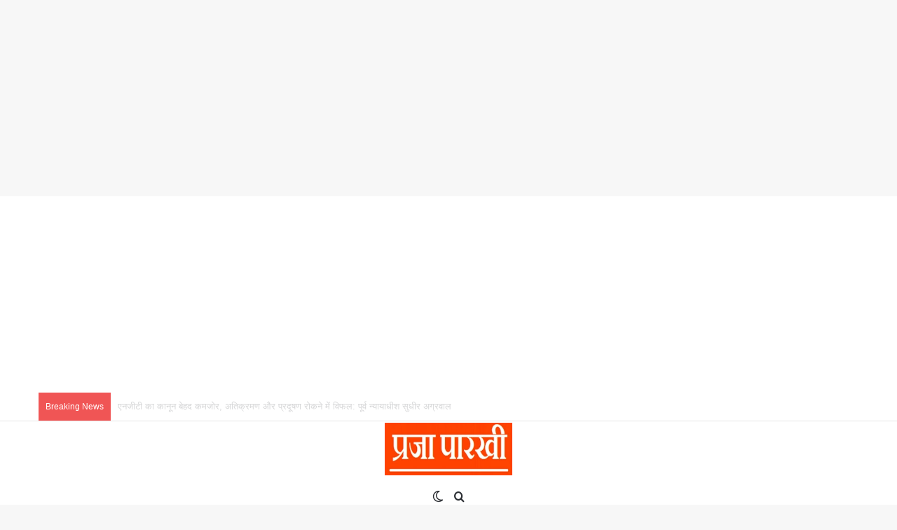

--- FILE ---
content_type: text/html; charset=UTF-8
request_url: https://www.prajaparkhi.page/national/four-children-are-important-in-every-family-storyteller-pandit-pradeep-mishra/
body_size: 28721
content:
<!DOCTYPE html>
<html lang="en-US" class="" data-skin="light" prefix="og: https://ogp.me/ns#">
<head>
	<meta charset="UTF-8" />
	<link rel="profile" href="https://gmpg.org/xfn/11" />
	
	<meta name="google-site-verification" content="rWZkLzDNRQZ-AMpRqq1sRQbIVR3aEH9ji8GLhO13Q88" />
	
	
	<style>img:is([sizes="auto" i], [sizes^="auto," i]) { contain-intrinsic-size: 3000px 1500px }</style>
	
<!-- Search Engine Optimization by Rank Math PRO - https://rankmath.com/ -->
<title>हर परिवार में चार बच्चे है जरुरी - कथावाचक पंडित प्रदीप मिश्रा</title>
<meta name="description" content="रायपुर।&nbsp; कथावाचक पंडित प्रदीप मिश्रा ने परिवार में 4 बच्चों की वकालत की है। इनमें से दो बच्चे परिवार के लिए और दो सनातन धर्म को बचाने के लिए आवश्यक बताया"/>
<meta name="robots" content="follow, index, max-snippet:-1, max-video-preview:-1, max-image-preview:large"/>
<link rel="canonical" href="https://www.prajaparkhi.page/national/four-children-are-important-in-every-family-storyteller-pandit-pradeep-mishra/" />
<meta property="og:locale" content="en_US" />
<meta property="og:type" content="article" />
<meta property="og:title" content="हर परिवार में चार बच्चे है जरुरी - कथावाचक पंडित प्रदीप मिश्रा" />
<meta property="og:description" content="रायपुर।&nbsp; कथावाचक पंडित प्रदीप मिश्रा ने परिवार में 4 बच्चों की वकालत की है। इनमें से दो बच्चे परिवार के लिए और दो सनातन धर्म को बचाने के लिए आवश्यक बताया" />
<meta property="og:url" content="https://www.prajaparkhi.page/national/four-children-are-important-in-every-family-storyteller-pandit-pradeep-mishra/" />
<meta property="og:site_name" content="Praja Parkhi" />
<meta property="article:section" content="National" />
<meta property="og:updated_time" content="2024-06-01T19:23:27+00:00" />
<meta property="og:image" content="https://www.prajaparkhi.page/wp-content/uploads/2024/06/7jmmW5JIQTCUQBx_100104_news.jpg" />
<meta property="og:image:secure_url" content="https://www.prajaparkhi.page/wp-content/uploads/2024/06/7jmmW5JIQTCUQBx_100104_news.jpg" />
<meta property="og:image:width" content="616" />
<meta property="og:image:height" content="454" />
<meta property="og:image:alt" content="हर परिवार में चार बच्चे है जरुरी &#8211; कथावाचक पंडित प्रदीप मिश्रा" />
<meta property="og:image:type" content="image/jpeg" />
<meta property="article:published_time" content="2024-06-01T19:22:50+00:00" />
<meta property="article:modified_time" content="2024-06-01T19:23:27+00:00" />
<meta name="twitter:card" content="summary_large_image" />
<meta name="twitter:title" content="हर परिवार में चार बच्चे है जरुरी - कथावाचक पंडित प्रदीप मिश्रा" />
<meta name="twitter:description" content="रायपुर।&nbsp; कथावाचक पंडित प्रदीप मिश्रा ने परिवार में 4 बच्चों की वकालत की है। इनमें से दो बच्चे परिवार के लिए और दो सनातन धर्म को बचाने के लिए आवश्यक बताया" />
<meta name="twitter:image" content="https://www.prajaparkhi.page/wp-content/uploads/2024/06/7jmmW5JIQTCUQBx_100104_news.jpg" />
<meta name="twitter:label1" content="Written by" />
<meta name="twitter:data1" content="prajaparkhi" />
<meta name="twitter:label2" content="Time to read" />
<meta name="twitter:data2" content="3 minutes" />
<script type="application/ld+json" class="rank-math-schema-pro">{"@context":"https://schema.org","@graph":[{"@type":"Organization","@id":"https://www.prajaparkhi.page/#organization","name":"praja parkhi","url":"https://www.prajaparkhi.page"},{"@type":"WebSite","@id":"https://www.prajaparkhi.page/#website","url":"https://www.prajaparkhi.page","name":"Praja Parkhi","publisher":{"@id":"https://www.prajaparkhi.page/#organization"},"inLanguage":"en-US"},{"@type":"ImageObject","@id":"https://www.prajaparkhi.page/wp-content/uploads/2024/06/7jmmW5JIQTCUQBx_100104_news.jpg","url":"https://www.prajaparkhi.page/wp-content/uploads/2024/06/7jmmW5JIQTCUQBx_100104_news.jpg","width":"616","height":"454","inLanguage":"en-US"},{"@type":"WebPage","@id":"https://www.prajaparkhi.page/national/four-children-are-important-in-every-family-storyteller-pandit-pradeep-mishra/#webpage","url":"https://www.prajaparkhi.page/national/four-children-are-important-in-every-family-storyteller-pandit-pradeep-mishra/","name":"\u0939\u0930 \u092a\u0930\u093f\u0935\u093e\u0930 \u092e\u0947\u0902 \u091a\u093e\u0930 \u092c\u091a\u094d\u091a\u0947 \u0939\u0948 \u091c\u0930\u0941\u0930\u0940 - \u0915\u0925\u093e\u0935\u093e\u091a\u0915 \u092a\u0902\u0921\u093f\u0924 \u092a\u094d\u0930\u0926\u0940\u092a \u092e\u093f\u0936\u094d\u0930\u093e","datePublished":"2024-06-01T19:22:50+00:00","dateModified":"2024-06-01T19:23:27+00:00","isPartOf":{"@id":"https://www.prajaparkhi.page/#website"},"primaryImageOfPage":{"@id":"https://www.prajaparkhi.page/wp-content/uploads/2024/06/7jmmW5JIQTCUQBx_100104_news.jpg"},"inLanguage":"en-US"},{"@type":"Person","@id":"https://www.prajaparkhi.page/author/prajaparkhi/","name":"prajaparkhi","url":"https://www.prajaparkhi.page/author/prajaparkhi/","image":{"@type":"ImageObject","@id":"https://secure.gravatar.com/avatar/e76b5c3e2e4188f828c54d09bf38e9b8809e24329acaa3330473ecdc58172d4b?s=96&amp;d=mm&amp;r=g","url":"https://secure.gravatar.com/avatar/e76b5c3e2e4188f828c54d09bf38e9b8809e24329acaa3330473ecdc58172d4b?s=96&amp;d=mm&amp;r=g","caption":"prajaparkhi","inLanguage":"en-US"},"sameAs":["https://prajaparkhi.page"],"worksFor":{"@id":"https://www.prajaparkhi.page/#organization"}},{"@type":"NewsArticle","headline":"\u0939\u0930 \u092a\u0930\u093f\u0935\u093e\u0930 \u092e\u0947\u0902 \u091a\u093e\u0930 \u092c\u091a\u094d\u091a\u0947 \u0939\u0948 \u091c\u0930\u0941\u0930\u0940 - \u0915\u0925\u093e\u0935\u093e\u091a\u0915 \u092a\u0902\u0921\u093f\u0924 \u092a\u094d\u0930\u0926\u0940\u092a \u092e\u093f\u0936\u094d\u0930\u093e","datePublished":"2024-06-01T19:22:50+00:00","dateModified":"2024-06-01T19:23:27+00:00","articleSection":"National","author":{"@id":"https://www.prajaparkhi.page/author/prajaparkhi/","name":"prajaparkhi"},"publisher":{"@id":"https://www.prajaparkhi.page/#organization"},"description":"\u0930\u093e\u092f\u092a\u0941\u0930\u0964&nbsp; \u0915\u0925\u093e\u0935\u093e\u091a\u0915 \u092a\u0902\u0921\u093f\u0924 \u092a\u094d\u0930\u0926\u0940\u092a \u092e\u093f\u0936\u094d\u0930\u093e \u0928\u0947 \u092a\u0930\u093f\u0935\u093e\u0930 \u092e\u0947\u0902 4 \u092c\u091a\u094d\u091a\u094b\u0902 \u0915\u0940 \u0935\u0915\u093e\u0932\u0924 \u0915\u0940 \u0939\u0948\u0964 \u0907\u0928\u092e\u0947\u0902 \u0938\u0947 \u0926\u094b \u092c\u091a\u094d\u091a\u0947 \u092a\u0930\u093f\u0935\u093e\u0930 \u0915\u0947 \u0932\u093f\u090f \u0914\u0930 \u0926\u094b \u0938\u0928\u093e\u0924\u0928 \u0927\u0930\u094d\u092e \u0915\u094b \u092c\u091a\u093e\u0928\u0947 \u0915\u0947 \u0932\u093f\u090f \u0906\u0935\u0936\u094d\u092f\u0915 \u092c\u0924\u093e\u092f\u093e","copyrightYear":"2024","copyrightHolder":{"@id":"https://www.prajaparkhi.page/#organization"},"name":"\u0939\u0930 \u092a\u0930\u093f\u0935\u093e\u0930 \u092e\u0947\u0902 \u091a\u093e\u0930 \u092c\u091a\u094d\u091a\u0947 \u0939\u0948 \u091c\u0930\u0941\u0930\u0940 - \u0915\u0925\u093e\u0935\u093e\u091a\u0915 \u092a\u0902\u0921\u093f\u0924 \u092a\u094d\u0930\u0926\u0940\u092a \u092e\u093f\u0936\u094d\u0930\u093e","@id":"https://www.prajaparkhi.page/national/four-children-are-important-in-every-family-storyteller-pandit-pradeep-mishra/#richSnippet","isPartOf":{"@id":"https://www.prajaparkhi.page/national/four-children-are-important-in-every-family-storyteller-pandit-pradeep-mishra/#webpage"},"image":{"@id":"https://www.prajaparkhi.page/wp-content/uploads/2024/06/7jmmW5JIQTCUQBx_100104_news.jpg"},"inLanguage":"en-US","mainEntityOfPage":{"@id":"https://www.prajaparkhi.page/national/four-children-are-important-in-every-family-storyteller-pandit-pradeep-mishra/#webpage"}}]}</script>
<!-- /Rank Math WordPress SEO plugin -->

<link rel='dns-prefetch' href='//www.googletagmanager.com' />
<link rel='dns-prefetch' href='//stats.wp.com' />
<link rel='dns-prefetch' href='//pagead2.googlesyndication.com' />
<link rel='dns-prefetch' href='//fundingchoicesmessages.google.com' />
		<script type="text/javascript">
			try {
				if( 'undefined' != typeof localStorage ){
					var tieSkin = localStorage.getItem('tie-skin');
				}

				
				var html = document.getElementsByTagName('html')[0].classList,
						htmlSkin = 'light';

				if( html.contains('dark-skin') ){
					htmlSkin = 'dark';
				}

				if( tieSkin != null && tieSkin != htmlSkin ){
					html.add('tie-skin-inverted');
					var tieSkinInverted = true;
				}

				if( tieSkin == 'dark' ){
					html.add('dark-skin');
				}
				else if( tieSkin == 'light' ){
					html.remove( 'dark-skin' );
				}
				
			} catch(e) { console.log( e ) }

		</script>
		
		<style type="text/css">
			:root{				
			--tie-preset-gradient-1: linear-gradient(135deg, rgba(6, 147, 227, 1) 0%, rgb(155, 81, 224) 100%);
			--tie-preset-gradient-2: linear-gradient(135deg, rgb(122, 220, 180) 0%, rgb(0, 208, 130) 100%);
			--tie-preset-gradient-3: linear-gradient(135deg, rgba(252, 185, 0, 1) 0%, rgba(255, 105, 0, 1) 100%);
			--tie-preset-gradient-4: linear-gradient(135deg, rgba(255, 105, 0, 1) 0%, rgb(207, 46, 46) 100%);
			--tie-preset-gradient-5: linear-gradient(135deg, rgb(238, 238, 238) 0%, rgb(169, 184, 195) 100%);
			--tie-preset-gradient-6: linear-gradient(135deg, rgb(74, 234, 220) 0%, rgb(151, 120, 209) 20%, rgb(207, 42, 186) 40%, rgb(238, 44, 130) 60%, rgb(251, 105, 98) 80%, rgb(254, 248, 76) 100%);
			--tie-preset-gradient-7: linear-gradient(135deg, rgb(255, 206, 236) 0%, rgb(152, 150, 240) 100%);
			--tie-preset-gradient-8: linear-gradient(135deg, rgb(254, 205, 165) 0%, rgb(254, 45, 45) 50%, rgb(107, 0, 62) 100%);
			--tie-preset-gradient-9: linear-gradient(135deg, rgb(255, 203, 112) 0%, rgb(199, 81, 192) 50%, rgb(65, 88, 208) 100%);
			--tie-preset-gradient-10: linear-gradient(135deg, rgb(255, 245, 203) 0%, rgb(182, 227, 212) 50%, rgb(51, 167, 181) 100%);
			--tie-preset-gradient-11: linear-gradient(135deg, rgb(202, 248, 128) 0%, rgb(113, 206, 126) 100%);
			--tie-preset-gradient-12: linear-gradient(135deg, rgb(2, 3, 129) 0%, rgb(40, 116, 252) 100%);
			--tie-preset-gradient-13: linear-gradient(135deg, #4D34FA, #ad34fa);
			--tie-preset-gradient-14: linear-gradient(135deg, #0057FF, #31B5FF);
			--tie-preset-gradient-15: linear-gradient(135deg, #FF007A, #FF81BD);
			--tie-preset-gradient-16: linear-gradient(135deg, #14111E, #4B4462);
			--tie-preset-gradient-17: linear-gradient(135deg, #F32758, #FFC581);

			
					--main-nav-background: #FFFFFF;
					--main-nav-secondry-background: rgba(0,0,0,0.03);
					--main-nav-primary-color: #0088ff;
					--main-nav-contrast-primary-color: #FFFFFF;
					--main-nav-text-color: #2c2f34;
					--main-nav-secondry-text-color: rgba(0,0,0,0.5);
					--main-nav-main-border-color: rgba(0,0,0,0.1);
					--main-nav-secondry-border-color: rgba(0,0,0,0.08);
				
			}
		</style>
	<meta name="viewport" content="width=device-width, initial-scale=1.0" /><!-- www.prajaparkhi.page is managing ads with Advanced Ads 2.0.14 – https://wpadvancedads.com/ --><script id="praja-ready">
			window.advanced_ads_ready=function(e,a){a=a||"complete";var d=function(e){return"interactive"===a?"loading"!==e:"complete"===e};d(document.readyState)?e():document.addEventListener("readystatechange",(function(a){d(a.target.readyState)&&e()}),{once:"interactive"===a})},window.advanced_ads_ready_queue=window.advanced_ads_ready_queue||[];		</script>
		<link rel='stylesheet' id='wp-block-library-css' href='https://www.prajaparkhi.page/wp-includes/css/dist/block-library/style.min.css?ver=6.8.2' type='text/css' media='all' />
<style id='wp-block-library-theme-inline-css' type='text/css'>
.wp-block-audio :where(figcaption){color:#555;font-size:13px;text-align:center}.is-dark-theme .wp-block-audio :where(figcaption){color:#ffffffa6}.wp-block-audio{margin:0 0 1em}.wp-block-code{border:1px solid #ccc;border-radius:4px;font-family:Menlo,Consolas,monaco,monospace;padding:.8em 1em}.wp-block-embed :where(figcaption){color:#555;font-size:13px;text-align:center}.is-dark-theme .wp-block-embed :where(figcaption){color:#ffffffa6}.wp-block-embed{margin:0 0 1em}.blocks-gallery-caption{color:#555;font-size:13px;text-align:center}.is-dark-theme .blocks-gallery-caption{color:#ffffffa6}:root :where(.wp-block-image figcaption){color:#555;font-size:13px;text-align:center}.is-dark-theme :root :where(.wp-block-image figcaption){color:#ffffffa6}.wp-block-image{margin:0 0 1em}.wp-block-pullquote{border-bottom:4px solid;border-top:4px solid;color:currentColor;margin-bottom:1.75em}.wp-block-pullquote cite,.wp-block-pullquote footer,.wp-block-pullquote__citation{color:currentColor;font-size:.8125em;font-style:normal;text-transform:uppercase}.wp-block-quote{border-left:.25em solid;margin:0 0 1.75em;padding-left:1em}.wp-block-quote cite,.wp-block-quote footer{color:currentColor;font-size:.8125em;font-style:normal;position:relative}.wp-block-quote:where(.has-text-align-right){border-left:none;border-right:.25em solid;padding-left:0;padding-right:1em}.wp-block-quote:where(.has-text-align-center){border:none;padding-left:0}.wp-block-quote.is-large,.wp-block-quote.is-style-large,.wp-block-quote:where(.is-style-plain){border:none}.wp-block-search .wp-block-search__label{font-weight:700}.wp-block-search__button{border:1px solid #ccc;padding:.375em .625em}:where(.wp-block-group.has-background){padding:1.25em 2.375em}.wp-block-separator.has-css-opacity{opacity:.4}.wp-block-separator{border:none;border-bottom:2px solid;margin-left:auto;margin-right:auto}.wp-block-separator.has-alpha-channel-opacity{opacity:1}.wp-block-separator:not(.is-style-wide):not(.is-style-dots){width:100px}.wp-block-separator.has-background:not(.is-style-dots){border-bottom:none;height:1px}.wp-block-separator.has-background:not(.is-style-wide):not(.is-style-dots){height:2px}.wp-block-table{margin:0 0 1em}.wp-block-table td,.wp-block-table th{word-break:normal}.wp-block-table :where(figcaption){color:#555;font-size:13px;text-align:center}.is-dark-theme .wp-block-table :where(figcaption){color:#ffffffa6}.wp-block-video :where(figcaption){color:#555;font-size:13px;text-align:center}.is-dark-theme .wp-block-video :where(figcaption){color:#ffffffa6}.wp-block-video{margin:0 0 1em}:root :where(.wp-block-template-part.has-background){margin-bottom:0;margin-top:0;padding:1.25em 2.375em}
</style>
<style id='classic-theme-styles-inline-css' type='text/css'>
/*! This file is auto-generated */
.wp-block-button__link{color:#fff;background-color:#32373c;border-radius:9999px;box-shadow:none;text-decoration:none;padding:calc(.667em + 2px) calc(1.333em + 2px);font-size:1.125em}.wp-block-file__button{background:#32373c;color:#fff;text-decoration:none}
</style>
<link rel='stylesheet' id='mediaelement-css' href='https://www.prajaparkhi.page/wp-includes/js/mediaelement/mediaelementplayer-legacy.min.css?ver=4.2.17' type='text/css' media='all' />
<link rel='stylesheet' id='wp-mediaelement-css' href='https://www.prajaparkhi.page/wp-includes/js/mediaelement/wp-mediaelement.min.css?ver=6.8.2' type='text/css' media='all' />
<style id='jetpack-sharing-buttons-style-inline-css' type='text/css'>
.jetpack-sharing-buttons__services-list{display:flex;flex-direction:row;flex-wrap:wrap;gap:0;list-style-type:none;margin:5px;padding:0}.jetpack-sharing-buttons__services-list.has-small-icon-size{font-size:12px}.jetpack-sharing-buttons__services-list.has-normal-icon-size{font-size:16px}.jetpack-sharing-buttons__services-list.has-large-icon-size{font-size:24px}.jetpack-sharing-buttons__services-list.has-huge-icon-size{font-size:36px}@media print{.jetpack-sharing-buttons__services-list{display:none!important}}.editor-styles-wrapper .wp-block-jetpack-sharing-buttons{gap:0;padding-inline-start:0}ul.jetpack-sharing-buttons__services-list.has-background{padding:1.25em 2.375em}
</style>
<style id='global-styles-inline-css' type='text/css'>
:root{--wp--preset--aspect-ratio--square: 1;--wp--preset--aspect-ratio--4-3: 4/3;--wp--preset--aspect-ratio--3-4: 3/4;--wp--preset--aspect-ratio--3-2: 3/2;--wp--preset--aspect-ratio--2-3: 2/3;--wp--preset--aspect-ratio--16-9: 16/9;--wp--preset--aspect-ratio--9-16: 9/16;--wp--preset--color--black: #000000;--wp--preset--color--cyan-bluish-gray: #abb8c3;--wp--preset--color--white: #ffffff;--wp--preset--color--pale-pink: #f78da7;--wp--preset--color--vivid-red: #cf2e2e;--wp--preset--color--luminous-vivid-orange: #ff6900;--wp--preset--color--luminous-vivid-amber: #fcb900;--wp--preset--color--light-green-cyan: #7bdcb5;--wp--preset--color--vivid-green-cyan: #00d084;--wp--preset--color--pale-cyan-blue: #8ed1fc;--wp--preset--color--vivid-cyan-blue: #0693e3;--wp--preset--color--vivid-purple: #9b51e0;--wp--preset--gradient--vivid-cyan-blue-to-vivid-purple: linear-gradient(135deg,rgba(6,147,227,1) 0%,rgb(155,81,224) 100%);--wp--preset--gradient--light-green-cyan-to-vivid-green-cyan: linear-gradient(135deg,rgb(122,220,180) 0%,rgb(0,208,130) 100%);--wp--preset--gradient--luminous-vivid-amber-to-luminous-vivid-orange: linear-gradient(135deg,rgba(252,185,0,1) 0%,rgba(255,105,0,1) 100%);--wp--preset--gradient--luminous-vivid-orange-to-vivid-red: linear-gradient(135deg,rgba(255,105,0,1) 0%,rgb(207,46,46) 100%);--wp--preset--gradient--very-light-gray-to-cyan-bluish-gray: linear-gradient(135deg,rgb(238,238,238) 0%,rgb(169,184,195) 100%);--wp--preset--gradient--cool-to-warm-spectrum: linear-gradient(135deg,rgb(74,234,220) 0%,rgb(151,120,209) 20%,rgb(207,42,186) 40%,rgb(238,44,130) 60%,rgb(251,105,98) 80%,rgb(254,248,76) 100%);--wp--preset--gradient--blush-light-purple: linear-gradient(135deg,rgb(255,206,236) 0%,rgb(152,150,240) 100%);--wp--preset--gradient--blush-bordeaux: linear-gradient(135deg,rgb(254,205,165) 0%,rgb(254,45,45) 50%,rgb(107,0,62) 100%);--wp--preset--gradient--luminous-dusk: linear-gradient(135deg,rgb(255,203,112) 0%,rgb(199,81,192) 50%,rgb(65,88,208) 100%);--wp--preset--gradient--pale-ocean: linear-gradient(135deg,rgb(255,245,203) 0%,rgb(182,227,212) 50%,rgb(51,167,181) 100%);--wp--preset--gradient--electric-grass: linear-gradient(135deg,rgb(202,248,128) 0%,rgb(113,206,126) 100%);--wp--preset--gradient--midnight: linear-gradient(135deg,rgb(2,3,129) 0%,rgb(40,116,252) 100%);--wp--preset--font-size--small: 13px;--wp--preset--font-size--medium: 20px;--wp--preset--font-size--large: 36px;--wp--preset--font-size--x-large: 42px;--wp--preset--spacing--20: 0.44rem;--wp--preset--spacing--30: 0.67rem;--wp--preset--spacing--40: 1rem;--wp--preset--spacing--50: 1.5rem;--wp--preset--spacing--60: 2.25rem;--wp--preset--spacing--70: 3.38rem;--wp--preset--spacing--80: 5.06rem;--wp--preset--shadow--natural: 6px 6px 9px rgba(0, 0, 0, 0.2);--wp--preset--shadow--deep: 12px 12px 50px rgba(0, 0, 0, 0.4);--wp--preset--shadow--sharp: 6px 6px 0px rgba(0, 0, 0, 0.2);--wp--preset--shadow--outlined: 6px 6px 0px -3px rgba(255, 255, 255, 1), 6px 6px rgba(0, 0, 0, 1);--wp--preset--shadow--crisp: 6px 6px 0px rgba(0, 0, 0, 1);}:where(.is-layout-flex){gap: 0.5em;}:where(.is-layout-grid){gap: 0.5em;}body .is-layout-flex{display: flex;}.is-layout-flex{flex-wrap: wrap;align-items: center;}.is-layout-flex > :is(*, div){margin: 0;}body .is-layout-grid{display: grid;}.is-layout-grid > :is(*, div){margin: 0;}:where(.wp-block-columns.is-layout-flex){gap: 2em;}:where(.wp-block-columns.is-layout-grid){gap: 2em;}:where(.wp-block-post-template.is-layout-flex){gap: 1.25em;}:where(.wp-block-post-template.is-layout-grid){gap: 1.25em;}.has-black-color{color: var(--wp--preset--color--black) !important;}.has-cyan-bluish-gray-color{color: var(--wp--preset--color--cyan-bluish-gray) !important;}.has-white-color{color: var(--wp--preset--color--white) !important;}.has-pale-pink-color{color: var(--wp--preset--color--pale-pink) !important;}.has-vivid-red-color{color: var(--wp--preset--color--vivid-red) !important;}.has-luminous-vivid-orange-color{color: var(--wp--preset--color--luminous-vivid-orange) !important;}.has-luminous-vivid-amber-color{color: var(--wp--preset--color--luminous-vivid-amber) !important;}.has-light-green-cyan-color{color: var(--wp--preset--color--light-green-cyan) !important;}.has-vivid-green-cyan-color{color: var(--wp--preset--color--vivid-green-cyan) !important;}.has-pale-cyan-blue-color{color: var(--wp--preset--color--pale-cyan-blue) !important;}.has-vivid-cyan-blue-color{color: var(--wp--preset--color--vivid-cyan-blue) !important;}.has-vivid-purple-color{color: var(--wp--preset--color--vivid-purple) !important;}.has-black-background-color{background-color: var(--wp--preset--color--black) !important;}.has-cyan-bluish-gray-background-color{background-color: var(--wp--preset--color--cyan-bluish-gray) !important;}.has-white-background-color{background-color: var(--wp--preset--color--white) !important;}.has-pale-pink-background-color{background-color: var(--wp--preset--color--pale-pink) !important;}.has-vivid-red-background-color{background-color: var(--wp--preset--color--vivid-red) !important;}.has-luminous-vivid-orange-background-color{background-color: var(--wp--preset--color--luminous-vivid-orange) !important;}.has-luminous-vivid-amber-background-color{background-color: var(--wp--preset--color--luminous-vivid-amber) !important;}.has-light-green-cyan-background-color{background-color: var(--wp--preset--color--light-green-cyan) !important;}.has-vivid-green-cyan-background-color{background-color: var(--wp--preset--color--vivid-green-cyan) !important;}.has-pale-cyan-blue-background-color{background-color: var(--wp--preset--color--pale-cyan-blue) !important;}.has-vivid-cyan-blue-background-color{background-color: var(--wp--preset--color--vivid-cyan-blue) !important;}.has-vivid-purple-background-color{background-color: var(--wp--preset--color--vivid-purple) !important;}.has-black-border-color{border-color: var(--wp--preset--color--black) !important;}.has-cyan-bluish-gray-border-color{border-color: var(--wp--preset--color--cyan-bluish-gray) !important;}.has-white-border-color{border-color: var(--wp--preset--color--white) !important;}.has-pale-pink-border-color{border-color: var(--wp--preset--color--pale-pink) !important;}.has-vivid-red-border-color{border-color: var(--wp--preset--color--vivid-red) !important;}.has-luminous-vivid-orange-border-color{border-color: var(--wp--preset--color--luminous-vivid-orange) !important;}.has-luminous-vivid-amber-border-color{border-color: var(--wp--preset--color--luminous-vivid-amber) !important;}.has-light-green-cyan-border-color{border-color: var(--wp--preset--color--light-green-cyan) !important;}.has-vivid-green-cyan-border-color{border-color: var(--wp--preset--color--vivid-green-cyan) !important;}.has-pale-cyan-blue-border-color{border-color: var(--wp--preset--color--pale-cyan-blue) !important;}.has-vivid-cyan-blue-border-color{border-color: var(--wp--preset--color--vivid-cyan-blue) !important;}.has-vivid-purple-border-color{border-color: var(--wp--preset--color--vivid-purple) !important;}.has-vivid-cyan-blue-to-vivid-purple-gradient-background{background: var(--wp--preset--gradient--vivid-cyan-blue-to-vivid-purple) !important;}.has-light-green-cyan-to-vivid-green-cyan-gradient-background{background: var(--wp--preset--gradient--light-green-cyan-to-vivid-green-cyan) !important;}.has-luminous-vivid-amber-to-luminous-vivid-orange-gradient-background{background: var(--wp--preset--gradient--luminous-vivid-amber-to-luminous-vivid-orange) !important;}.has-luminous-vivid-orange-to-vivid-red-gradient-background{background: var(--wp--preset--gradient--luminous-vivid-orange-to-vivid-red) !important;}.has-very-light-gray-to-cyan-bluish-gray-gradient-background{background: var(--wp--preset--gradient--very-light-gray-to-cyan-bluish-gray) !important;}.has-cool-to-warm-spectrum-gradient-background{background: var(--wp--preset--gradient--cool-to-warm-spectrum) !important;}.has-blush-light-purple-gradient-background{background: var(--wp--preset--gradient--blush-light-purple) !important;}.has-blush-bordeaux-gradient-background{background: var(--wp--preset--gradient--blush-bordeaux) !important;}.has-luminous-dusk-gradient-background{background: var(--wp--preset--gradient--luminous-dusk) !important;}.has-pale-ocean-gradient-background{background: var(--wp--preset--gradient--pale-ocean) !important;}.has-electric-grass-gradient-background{background: var(--wp--preset--gradient--electric-grass) !important;}.has-midnight-gradient-background{background: var(--wp--preset--gradient--midnight) !important;}.has-small-font-size{font-size: var(--wp--preset--font-size--small) !important;}.has-medium-font-size{font-size: var(--wp--preset--font-size--medium) !important;}.has-large-font-size{font-size: var(--wp--preset--font-size--large) !important;}.has-x-large-font-size{font-size: var(--wp--preset--font-size--x-large) !important;}
:where(.wp-block-post-template.is-layout-flex){gap: 1.25em;}:where(.wp-block-post-template.is-layout-grid){gap: 1.25em;}
:where(.wp-block-columns.is-layout-flex){gap: 2em;}:where(.wp-block-columns.is-layout-grid){gap: 2em;}
:root :where(.wp-block-pullquote){font-size: 1.5em;line-height: 1.6;}
</style>
<link rel='stylesheet' id='tie-css-base-css' href='https://www.prajaparkhi.page/wp-content/themes/jannah/assets/css/base.min.css?ver=7.0.3' type='text/css' media='all' />
<link rel='stylesheet' id='tie-css-styles-css' href='https://www.prajaparkhi.page/wp-content/themes/jannah/assets/css/style.min.css?ver=7.0.3' type='text/css' media='all' />
<link rel='stylesheet' id='tie-css-widgets-css' href='https://www.prajaparkhi.page/wp-content/themes/jannah/assets/css/widgets.min.css?ver=7.0.3' type='text/css' media='all' />
<link rel='stylesheet' id='tie-css-helpers-css' href='https://www.prajaparkhi.page/wp-content/themes/jannah/assets/css/helpers.min.css?ver=7.0.3' type='text/css' media='all' />
<link rel='stylesheet' id='tie-fontawesome5-css' href='https://www.prajaparkhi.page/wp-content/themes/jannah/assets/css/fontawesome.css?ver=7.0.3' type='text/css' media='all' />
<link rel='stylesheet' id='tie-css-shortcodes-css' href='https://www.prajaparkhi.page/wp-content/themes/jannah/assets/css/plugins/shortcodes.min.css?ver=7.0.3' type='text/css' media='all' />
<link rel='stylesheet' id='tie-css-single-css' href='https://www.prajaparkhi.page/wp-content/themes/jannah/assets/css/single.min.css?ver=7.0.3' type='text/css' media='all' />
<link rel='stylesheet' id='tie-css-print-css' href='https://www.prajaparkhi.page/wp-content/themes/jannah/assets/css/print.css?ver=7.0.3' type='text/css' media='print' />
<style id='tie-css-print-inline-css' type='text/css'>
#theme-header:not(.main-nav-boxed) #main-nav,.main-nav-boxed .main-menu-wrapper{border-right: 0 none !important;border-left : 0 none !important;border-top : 0 none !important;}#theme-header:not(.main-nav-boxed) #main-nav,.main-nav-boxed .main-menu-wrapper{border-right: 0 none !important;border-left : 0 none !important;border-bottom : 0 none !important;}#respond .comment-form-email {width: 100% !important;float: none !important;}
</style>
<script type="text/javascript" data-no-optimize="1" data-cfasync="false" src="https://www.prajaparkhi.page/wp-includes/js/jquery/jquery.min.js?ver=3.7.1" id="jquery-core-js"></script>
<script type="text/javascript" src="https://www.prajaparkhi.page/wp-includes/js/jquery/jquery-migrate.min.js?ver=3.4.1" id="jquery-migrate-js"></script>

<!-- Google tag (gtag.js) snippet added by Site Kit -->
<!-- Google Analytics snippet added by Site Kit -->
<script type="text/javascript" src="https://www.googletagmanager.com/gtag/js?id=GT-NNVB86L" id="google_gtagjs-js" async></script>
<script type="text/javascript" id="google_gtagjs-js-after">
/* <![CDATA[ */
window.dataLayer = window.dataLayer || [];function gtag(){dataLayer.push(arguments);}
gtag("set","linker",{"domains":["www.prajaparkhi.page"]});
gtag("js", new Date());
gtag("set", "developer_id.dZTNiMT", true);
gtag("config", "GT-NNVB86L");
/* ]]> */
</script>
<link rel="EditURI" type="application/rsd+xml" title="RSD" href="https://www.prajaparkhi.page/xmlrpc.php?rsd" />
<link rel="alternate" title="oEmbed (JSON)" type="application/json+oembed" href="https://www.prajaparkhi.page/wp-json/oembed/1.0/embed?url=https%3A%2F%2Fwww.prajaparkhi.page%2Fnational%2Ffour-children-are-important-in-every-family-storyteller-pandit-pradeep-mishra%2F" />
<link rel="alternate" title="oEmbed (XML)" type="text/xml+oembed" href="https://www.prajaparkhi.page/wp-json/oembed/1.0/embed?url=https%3A%2F%2Fwww.prajaparkhi.page%2Fnational%2Ffour-children-are-important-in-every-family-storyteller-pandit-pradeep-mishra%2F&#038;format=xml" />
<meta name="generator" content="Site Kit by Google 1.167.0" />	<style>img#wpstats{display:none}</style>
		<meta http-equiv="X-UA-Compatible" content="IE=edge"><script async src="https://pagead2.googlesyndication.com/pagead/js/adsbygoogle.js?client=ca-pub-8176416182056193"
     crossorigin="anonymous"></script>
<!-- header -->
<ins class="adsbygoogle"
     style="display:block"
     data-ad-client="ca-pub-8176416182056193"
     data-ad-slot="5771176201"
     data-ad-format="auto"
     data-full-width-responsive="true"></ins>
<script>
     (adsbygoogle = window.adsbygoogle || []).push({});
</script>


<!-- Google AdSense meta tags added by Site Kit -->
<meta name="google-adsense-platform-account" content="ca-host-pub-2644536267352236">
<meta name="google-adsense-platform-domain" content="sitekit.withgoogle.com">
<!-- End Google AdSense meta tags added by Site Kit -->
<link rel="amphtml" href="https://www.prajaparkhi.page/national/four-children-are-important-in-every-family-storyteller-pandit-pradeep-mishra/amp/">
<!-- Google AdSense snippet added by Site Kit -->
<script type="text/javascript" async="async" src="https://pagead2.googlesyndication.com/pagead/js/adsbygoogle.js?client=ca-pub-8176416182056193&amp;host=ca-host-pub-2644536267352236" crossorigin="anonymous"></script>

<!-- End Google AdSense snippet added by Site Kit -->

<!-- Google AdSense Ad Blocking Recovery snippet added by Site Kit -->
<script async src="https://fundingchoicesmessages.google.com/i/pub-8176416182056193?ers=1" nonce="7BegcGkT9nVfzCbfMUTd_g"></script><script nonce="7BegcGkT9nVfzCbfMUTd_g">(function() {function signalGooglefcPresent() {if (!window.frames['googlefcPresent']) {if (document.body) {const iframe = document.createElement('iframe'); iframe.style = 'width: 0; height: 0; border: none; z-index: -1000; left: -1000px; top: -1000px;'; iframe.style.display = 'none'; iframe.name = 'googlefcPresent'; document.body.appendChild(iframe);} else {setTimeout(signalGooglefcPresent, 0);}}}signalGooglefcPresent();})();</script>
<!-- End Google AdSense Ad Blocking Recovery snippet added by Site Kit -->

<!-- Google AdSense Ad Blocking Recovery Error Protection snippet added by Site Kit -->
<script>(function(){'use strict';function aa(a){var b=0;return function(){return b<a.length?{done:!1,value:a[b++]}:{done:!0}}}var ba=typeof Object.defineProperties=="function"?Object.defineProperty:function(a,b,c){if(a==Array.prototype||a==Object.prototype)return a;a[b]=c.value;return a};
function ca(a){a=["object"==typeof globalThis&&globalThis,a,"object"==typeof window&&window,"object"==typeof self&&self,"object"==typeof global&&global];for(var b=0;b<a.length;++b){var c=a[b];if(c&&c.Math==Math)return c}throw Error("Cannot find global object");}var da=ca(this);function l(a,b){if(b)a:{var c=da;a=a.split(".");for(var d=0;d<a.length-1;d++){var e=a[d];if(!(e in c))break a;c=c[e]}a=a[a.length-1];d=c[a];b=b(d);b!=d&&b!=null&&ba(c,a,{configurable:!0,writable:!0,value:b})}}
function ea(a){return a.raw=a}function n(a){var b=typeof Symbol!="undefined"&&Symbol.iterator&&a[Symbol.iterator];if(b)return b.call(a);if(typeof a.length=="number")return{next:aa(a)};throw Error(String(a)+" is not an iterable or ArrayLike");}function fa(a){for(var b,c=[];!(b=a.next()).done;)c.push(b.value);return c}var ha=typeof Object.create=="function"?Object.create:function(a){function b(){}b.prototype=a;return new b},p;
if(typeof Object.setPrototypeOf=="function")p=Object.setPrototypeOf;else{var q;a:{var ja={a:!0},ka={};try{ka.__proto__=ja;q=ka.a;break a}catch(a){}q=!1}p=q?function(a,b){a.__proto__=b;if(a.__proto__!==b)throw new TypeError(a+" is not extensible");return a}:null}var la=p;
function t(a,b){a.prototype=ha(b.prototype);a.prototype.constructor=a;if(la)la(a,b);else for(var c in b)if(c!="prototype")if(Object.defineProperties){var d=Object.getOwnPropertyDescriptor(b,c);d&&Object.defineProperty(a,c,d)}else a[c]=b[c];a.A=b.prototype}function ma(){for(var a=Number(this),b=[],c=a;c<arguments.length;c++)b[c-a]=arguments[c];return b}l("Object.is",function(a){return a?a:function(b,c){return b===c?b!==0||1/b===1/c:b!==b&&c!==c}});
l("Array.prototype.includes",function(a){return a?a:function(b,c){var d=this;d instanceof String&&(d=String(d));var e=d.length;c=c||0;for(c<0&&(c=Math.max(c+e,0));c<e;c++){var f=d[c];if(f===b||Object.is(f,b))return!0}return!1}});
l("String.prototype.includes",function(a){return a?a:function(b,c){if(this==null)throw new TypeError("The 'this' value for String.prototype.includes must not be null or undefined");if(b instanceof RegExp)throw new TypeError("First argument to String.prototype.includes must not be a regular expression");return this.indexOf(b,c||0)!==-1}});l("Number.MAX_SAFE_INTEGER",function(){return 9007199254740991});
l("Number.isFinite",function(a){return a?a:function(b){return typeof b!=="number"?!1:!isNaN(b)&&b!==Infinity&&b!==-Infinity}});l("Number.isInteger",function(a){return a?a:function(b){return Number.isFinite(b)?b===Math.floor(b):!1}});l("Number.isSafeInteger",function(a){return a?a:function(b){return Number.isInteger(b)&&Math.abs(b)<=Number.MAX_SAFE_INTEGER}});
l("Math.trunc",function(a){return a?a:function(b){b=Number(b);if(isNaN(b)||b===Infinity||b===-Infinity||b===0)return b;var c=Math.floor(Math.abs(b));return b<0?-c:c}});/*

 Copyright The Closure Library Authors.
 SPDX-License-Identifier: Apache-2.0
*/
var u=this||self;function v(a,b){a:{var c=["CLOSURE_FLAGS"];for(var d=u,e=0;e<c.length;e++)if(d=d[c[e]],d==null){c=null;break a}c=d}a=c&&c[a];return a!=null?a:b}function w(a){return a};function na(a){u.setTimeout(function(){throw a;},0)};var oa=v(610401301,!1),pa=v(188588736,!0),qa=v(645172343,v(1,!0));var x,ra=u.navigator;x=ra?ra.userAgentData||null:null;function z(a){return oa?x?x.brands.some(function(b){return(b=b.brand)&&b.indexOf(a)!=-1}):!1:!1}function A(a){var b;a:{if(b=u.navigator)if(b=b.userAgent)break a;b=""}return b.indexOf(a)!=-1};function B(){return oa?!!x&&x.brands.length>0:!1}function C(){return B()?z("Chromium"):(A("Chrome")||A("CriOS"))&&!(B()?0:A("Edge"))||A("Silk")};var sa=B()?!1:A("Trident")||A("MSIE");!A("Android")||C();C();A("Safari")&&(C()||(B()?0:A("Coast"))||(B()?0:A("Opera"))||(B()?0:A("Edge"))||(B()?z("Microsoft Edge"):A("Edg/"))||B()&&z("Opera"));var ta={},D=null;var ua=typeof Uint8Array!=="undefined",va=!sa&&typeof btoa==="function";var wa;function E(){return typeof BigInt==="function"};var F=typeof Symbol==="function"&&typeof Symbol()==="symbol";function xa(a){return typeof Symbol==="function"&&typeof Symbol()==="symbol"?Symbol():a}var G=xa(),ya=xa("2ex");var za=F?function(a,b){a[G]|=b}:function(a,b){a.g!==void 0?a.g|=b:Object.defineProperties(a,{g:{value:b,configurable:!0,writable:!0,enumerable:!1}})},H=F?function(a){return a[G]|0}:function(a){return a.g|0},I=F?function(a){return a[G]}:function(a){return a.g},J=F?function(a,b){a[G]=b}:function(a,b){a.g!==void 0?a.g=b:Object.defineProperties(a,{g:{value:b,configurable:!0,writable:!0,enumerable:!1}})};function Aa(a,b){J(b,(a|0)&-14591)}function Ba(a,b){J(b,(a|34)&-14557)};var K={},Ca={};function Da(a){return!(!a||typeof a!=="object"||a.g!==Ca)}function Ea(a){return a!==null&&typeof a==="object"&&!Array.isArray(a)&&a.constructor===Object}function L(a,b,c){if(!Array.isArray(a)||a.length)return!1;var d=H(a);if(d&1)return!0;if(!(b&&(Array.isArray(b)?b.includes(c):b.has(c))))return!1;J(a,d|1);return!0};var M=0,N=0;function Fa(a){var b=a>>>0;M=b;N=(a-b)/4294967296>>>0}function Ga(a){if(a<0){Fa(-a);var b=n(Ha(M,N));a=b.next().value;b=b.next().value;M=a>>>0;N=b>>>0}else Fa(a)}function Ia(a,b){b>>>=0;a>>>=0;if(b<=2097151)var c=""+(4294967296*b+a);else E()?c=""+(BigInt(b)<<BigInt(32)|BigInt(a)):(c=(a>>>24|b<<8)&16777215,b=b>>16&65535,a=(a&16777215)+c*6777216+b*6710656,c+=b*8147497,b*=2,a>=1E7&&(c+=a/1E7>>>0,a%=1E7),c>=1E7&&(b+=c/1E7>>>0,c%=1E7),c=b+Ja(c)+Ja(a));return c}
function Ja(a){a=String(a);return"0000000".slice(a.length)+a}function Ha(a,b){b=~b;a?a=~a+1:b+=1;return[a,b]};var Ka=/^-?([1-9][0-9]*|0)(\.[0-9]+)?$/;var O;function La(a,b){O=b;a=new a(b);O=void 0;return a}
function P(a,b,c){a==null&&(a=O);O=void 0;if(a==null){var d=96;c?(a=[c],d|=512):a=[];b&&(d=d&-16760833|(b&1023)<<14)}else{if(!Array.isArray(a))throw Error("narr");d=H(a);if(d&2048)throw Error("farr");if(d&64)return a;d|=64;if(c&&(d|=512,c!==a[0]))throw Error("mid");a:{c=a;var e=c.length;if(e){var f=e-1;if(Ea(c[f])){d|=256;b=f-(+!!(d&512)-1);if(b>=1024)throw Error("pvtlmt");d=d&-16760833|(b&1023)<<14;break a}}if(b){b=Math.max(b,e-(+!!(d&512)-1));if(b>1024)throw Error("spvt");d=d&-16760833|(b&1023)<<
14}}}J(a,d);return a};function Ma(a){switch(typeof a){case "number":return isFinite(a)?a:String(a);case "boolean":return a?1:0;case "object":if(a)if(Array.isArray(a)){if(L(a,void 0,0))return}else if(ua&&a!=null&&a instanceof Uint8Array){if(va){for(var b="",c=0,d=a.length-10240;c<d;)b+=String.fromCharCode.apply(null,a.subarray(c,c+=10240));b+=String.fromCharCode.apply(null,c?a.subarray(c):a);a=btoa(b)}else{b===void 0&&(b=0);if(!D){D={};c="ABCDEFGHIJKLMNOPQRSTUVWXYZabcdefghijklmnopqrstuvwxyz0123456789".split("");d=["+/=",
"+/","-_=","-_.","-_"];for(var e=0;e<5;e++){var f=c.concat(d[e].split(""));ta[e]=f;for(var g=0;g<f.length;g++){var h=f[g];D[h]===void 0&&(D[h]=g)}}}b=ta[b];c=Array(Math.floor(a.length/3));d=b[64]||"";for(e=f=0;f<a.length-2;f+=3){var k=a[f],m=a[f+1];h=a[f+2];g=b[k>>2];k=b[(k&3)<<4|m>>4];m=b[(m&15)<<2|h>>6];h=b[h&63];c[e++]=g+k+m+h}g=0;h=d;switch(a.length-f){case 2:g=a[f+1],h=b[(g&15)<<2]||d;case 1:a=a[f],c[e]=b[a>>2]+b[(a&3)<<4|g>>4]+h+d}a=c.join("")}return a}}return a};function Na(a,b,c){a=Array.prototype.slice.call(a);var d=a.length,e=b&256?a[d-1]:void 0;d+=e?-1:0;for(b=b&512?1:0;b<d;b++)a[b]=c(a[b]);if(e){b=a[b]={};for(var f in e)Object.prototype.hasOwnProperty.call(e,f)&&(b[f]=c(e[f]))}return a}function Oa(a,b,c,d,e){if(a!=null){if(Array.isArray(a))a=L(a,void 0,0)?void 0:e&&H(a)&2?a:Pa(a,b,c,d!==void 0,e);else if(Ea(a)){var f={},g;for(g in a)Object.prototype.hasOwnProperty.call(a,g)&&(f[g]=Oa(a[g],b,c,d,e));a=f}else a=b(a,d);return a}}
function Pa(a,b,c,d,e){var f=d||c?H(a):0;d=d?!!(f&32):void 0;a=Array.prototype.slice.call(a);for(var g=0;g<a.length;g++)a[g]=Oa(a[g],b,c,d,e);c&&c(f,a);return a}function Qa(a){return a.s===K?a.toJSON():Ma(a)};function Ra(a,b,c){c=c===void 0?Ba:c;if(a!=null){if(ua&&a instanceof Uint8Array)return b?a:new Uint8Array(a);if(Array.isArray(a)){var d=H(a);if(d&2)return a;b&&(b=d===0||!!(d&32)&&!(d&64||!(d&16)));return b?(J(a,(d|34)&-12293),a):Pa(a,Ra,d&4?Ba:c,!0,!0)}a.s===K&&(c=a.h,d=I(c),a=d&2?a:La(a.constructor,Sa(c,d,!0)));return a}}function Sa(a,b,c){var d=c||b&2?Ba:Aa,e=!!(b&32);a=Na(a,b,function(f){return Ra(f,e,d)});za(a,32|(c?2:0));return a};function Ta(a,b){a=a.h;return Ua(a,I(a),b)}function Va(a,b,c,d){b=d+(+!!(b&512)-1);if(!(b<0||b>=a.length||b>=c))return a[b]}
function Ua(a,b,c,d){if(c===-1)return null;var e=b>>14&1023||536870912;if(c>=e){if(b&256)return a[a.length-1][c]}else{var f=a.length;if(d&&b&256&&(d=a[f-1][c],d!=null)){if(Va(a,b,e,c)&&ya!=null){var g;a=(g=wa)!=null?g:wa={};g=a[ya]||0;g>=4||(a[ya]=g+1,g=Error(),g.__closure__error__context__984382||(g.__closure__error__context__984382={}),g.__closure__error__context__984382.severity="incident",na(g))}return d}return Va(a,b,e,c)}}
function Wa(a,b,c,d,e){var f=b>>14&1023||536870912;if(c>=f||e&&!qa){var g=b;if(b&256)e=a[a.length-1];else{if(d==null)return;e=a[f+(+!!(b&512)-1)]={};g|=256}e[c]=d;c<f&&(a[c+(+!!(b&512)-1)]=void 0);g!==b&&J(a,g)}else a[c+(+!!(b&512)-1)]=d,b&256&&(a=a[a.length-1],c in a&&delete a[c])}
function Xa(a,b){var c=Ya;var d=d===void 0?!1:d;var e=a.h;var f=I(e),g=Ua(e,f,b,d);if(g!=null&&typeof g==="object"&&g.s===K)c=g;else if(Array.isArray(g)){var h=H(g),k=h;k===0&&(k|=f&32);k|=f&2;k!==h&&J(g,k);c=new c(g)}else c=void 0;c!==g&&c!=null&&Wa(e,f,b,c,d);e=c;if(e==null)return e;a=a.h;f=I(a);f&2||(g=e,c=g.h,h=I(c),g=h&2?La(g.constructor,Sa(c,h,!1)):g,g!==e&&(e=g,Wa(a,f,b,e,d)));return e}function Za(a,b){a=Ta(a,b);return a==null||typeof a==="string"?a:void 0}
function $a(a,b){var c=c===void 0?0:c;a=Ta(a,b);if(a!=null)if(b=typeof a,b==="number"?Number.isFinite(a):b!=="string"?0:Ka.test(a))if(typeof a==="number"){if(a=Math.trunc(a),!Number.isSafeInteger(a)){Ga(a);b=M;var d=N;if(a=d&2147483648)b=~b+1>>>0,d=~d>>>0,b==0&&(d=d+1>>>0);b=d*4294967296+(b>>>0);a=a?-b:b}}else if(b=Math.trunc(Number(a)),Number.isSafeInteger(b))a=String(b);else{if(b=a.indexOf("."),b!==-1&&(a=a.substring(0,b)),!(a[0]==="-"?a.length<20||a.length===20&&Number(a.substring(0,7))>-922337:
a.length<19||a.length===19&&Number(a.substring(0,6))<922337)){if(a.length<16)Ga(Number(a));else if(E())a=BigInt(a),M=Number(a&BigInt(4294967295))>>>0,N=Number(a>>BigInt(32)&BigInt(4294967295));else{b=+(a[0]==="-");N=M=0;d=a.length;for(var e=b,f=(d-b)%6+b;f<=d;e=f,f+=6)e=Number(a.slice(e,f)),N*=1E6,M=M*1E6+e,M>=4294967296&&(N+=Math.trunc(M/4294967296),N>>>=0,M>>>=0);b&&(b=n(Ha(M,N)),a=b.next().value,b=b.next().value,M=a,N=b)}a=M;b=N;b&2147483648?E()?a=""+(BigInt(b|0)<<BigInt(32)|BigInt(a>>>0)):(b=
n(Ha(a,b)),a=b.next().value,b=b.next().value,a="-"+Ia(a,b)):a=Ia(a,b)}}else a=void 0;return a!=null?a:c}function R(a,b){var c=c===void 0?"":c;a=Za(a,b);return a!=null?a:c};var S;function T(a,b,c){this.h=P(a,b,c)}T.prototype.toJSON=function(){return ab(this)};T.prototype.s=K;T.prototype.toString=function(){try{return S=!0,ab(this).toString()}finally{S=!1}};
function ab(a){var b=S?a.h:Pa(a.h,Qa,void 0,void 0,!1);var c=!S;var d=pa?void 0:a.constructor.v;var e=I(c?a.h:b);if(a=b.length){var f=b[a-1],g=Ea(f);g?a--:f=void 0;e=+!!(e&512)-1;var h=b;if(g){b:{var k=f;var m={};g=!1;if(k)for(var r in k)if(Object.prototype.hasOwnProperty.call(k,r))if(isNaN(+r))m[r]=k[r];else{var y=k[r];Array.isArray(y)&&(L(y,d,+r)||Da(y)&&y.size===0)&&(y=null);y==null&&(g=!0);y!=null&&(m[r]=y)}if(g){for(var Q in m)break b;m=null}else m=k}k=m==null?f!=null:m!==f}for(var ia;a>0;a--){Q=
a-1;r=h[Q];Q-=e;if(!(r==null||L(r,d,Q)||Da(r)&&r.size===0))break;ia=!0}if(h!==b||k||ia){if(!c)h=Array.prototype.slice.call(h,0,a);else if(ia||k||m)h.length=a;m&&h.push(m)}b=h}return b};function bb(a){return function(b){if(b==null||b=="")b=new a;else{b=JSON.parse(b);if(!Array.isArray(b))throw Error("dnarr");za(b,32);b=La(a,b)}return b}};function cb(a){this.h=P(a)}t(cb,T);var db=bb(cb);var U;function V(a){this.g=a}V.prototype.toString=function(){return this.g+""};var eb={};function fb(a){if(U===void 0){var b=null;var c=u.trustedTypes;if(c&&c.createPolicy){try{b=c.createPolicy("goog#html",{createHTML:w,createScript:w,createScriptURL:w})}catch(d){u.console&&u.console.error(d.message)}U=b}else U=b}a=(b=U)?b.createScriptURL(a):a;return new V(a,eb)};/*

 SPDX-License-Identifier: Apache-2.0
*/
function gb(a){var b=ma.apply(1,arguments);if(b.length===0)return fb(a[0]);for(var c=a[0],d=0;d<b.length;d++)c+=encodeURIComponent(b[d])+a[d+1];return fb(c)};function hb(a,b){a.src=b instanceof V&&b.constructor===V?b.g:"type_error:TrustedResourceUrl";var c,d;(c=(b=(d=(c=(a.ownerDocument&&a.ownerDocument.defaultView||window).document).querySelector)==null?void 0:d.call(c,"script[nonce]"))?b.nonce||b.getAttribute("nonce")||"":"")&&a.setAttribute("nonce",c)};function ib(){return Math.floor(Math.random()*2147483648).toString(36)+Math.abs(Math.floor(Math.random()*2147483648)^Date.now()).toString(36)};function jb(a,b){b=String(b);a.contentType==="application/xhtml+xml"&&(b=b.toLowerCase());return a.createElement(b)}function kb(a){this.g=a||u.document||document};function lb(a){a=a===void 0?document:a;return a.createElement("script")};function mb(a,b,c,d,e,f){try{var g=a.g,h=lb(g);h.async=!0;hb(h,b);g.head.appendChild(h);h.addEventListener("load",function(){e();d&&g.head.removeChild(h)});h.addEventListener("error",function(){c>0?mb(a,b,c-1,d,e,f):(d&&g.head.removeChild(h),f())})}catch(k){f()}};var nb=u.atob("aHR0cHM6Ly93d3cuZ3N0YXRpYy5jb20vaW1hZ2VzL2ljb25zL21hdGVyaWFsL3N5c3RlbS8xeC93YXJuaW5nX2FtYmVyXzI0ZHAucG5n"),ob=u.atob("WW91IGFyZSBzZWVpbmcgdGhpcyBtZXNzYWdlIGJlY2F1c2UgYWQgb3Igc2NyaXB0IGJsb2NraW5nIHNvZnR3YXJlIGlzIGludGVyZmVyaW5nIHdpdGggdGhpcyBwYWdlLg=="),pb=u.atob("RGlzYWJsZSBhbnkgYWQgb3Igc2NyaXB0IGJsb2NraW5nIHNvZnR3YXJlLCB0aGVuIHJlbG9hZCB0aGlzIHBhZ2Uu");function qb(a,b,c){this.i=a;this.u=b;this.o=c;this.g=null;this.j=[];this.m=!1;this.l=new kb(this.i)}
function rb(a){if(a.i.body&&!a.m){var b=function(){sb(a);u.setTimeout(function(){tb(a,3)},50)};mb(a.l,a.u,2,!0,function(){u[a.o]||b()},b);a.m=!0}}
function sb(a){for(var b=W(1,5),c=0;c<b;c++){var d=X(a);a.i.body.appendChild(d);a.j.push(d)}b=X(a);b.style.bottom="0";b.style.left="0";b.style.position="fixed";b.style.width=W(100,110).toString()+"%";b.style.zIndex=W(2147483544,2147483644).toString();b.style.backgroundColor=ub(249,259,242,252,219,229);b.style.boxShadow="0 0 12px #888";b.style.color=ub(0,10,0,10,0,10);b.style.display="flex";b.style.justifyContent="center";b.style.fontFamily="Roboto, Arial";c=X(a);c.style.width=W(80,85).toString()+
"%";c.style.maxWidth=W(750,775).toString()+"px";c.style.margin="24px";c.style.display="flex";c.style.alignItems="flex-start";c.style.justifyContent="center";d=jb(a.l.g,"IMG");d.className=ib();d.src=nb;d.alt="Warning icon";d.style.height="24px";d.style.width="24px";d.style.paddingRight="16px";var e=X(a),f=X(a);f.style.fontWeight="bold";f.textContent=ob;var g=X(a);g.textContent=pb;Y(a,e,f);Y(a,e,g);Y(a,c,d);Y(a,c,e);Y(a,b,c);a.g=b;a.i.body.appendChild(a.g);b=W(1,5);for(c=0;c<b;c++)d=X(a),a.i.body.appendChild(d),
a.j.push(d)}function Y(a,b,c){for(var d=W(1,5),e=0;e<d;e++){var f=X(a);b.appendChild(f)}b.appendChild(c);c=W(1,5);for(d=0;d<c;d++)e=X(a),b.appendChild(e)}function W(a,b){return Math.floor(a+Math.random()*(b-a))}function ub(a,b,c,d,e,f){return"rgb("+W(Math.max(a,0),Math.min(b,255)).toString()+","+W(Math.max(c,0),Math.min(d,255)).toString()+","+W(Math.max(e,0),Math.min(f,255)).toString()+")"}function X(a){a=jb(a.l.g,"DIV");a.className=ib();return a}
function tb(a,b){b<=0||a.g!=null&&a.g.offsetHeight!==0&&a.g.offsetWidth!==0||(vb(a),sb(a),u.setTimeout(function(){tb(a,b-1)},50))}function vb(a){for(var b=n(a.j),c=b.next();!c.done;c=b.next())(c=c.value)&&c.parentNode&&c.parentNode.removeChild(c);a.j=[];(b=a.g)&&b.parentNode&&b.parentNode.removeChild(b);a.g=null};function wb(a,b,c,d,e){function f(k){document.body?g(document.body):k>0?u.setTimeout(function(){f(k-1)},e):b()}function g(k){k.appendChild(h);u.setTimeout(function(){h?(h.offsetHeight!==0&&h.offsetWidth!==0?b():a(),h.parentNode&&h.parentNode.removeChild(h)):a()},d)}var h=xb(c);f(3)}function xb(a){var b=document.createElement("div");b.className=a;b.style.width="1px";b.style.height="1px";b.style.position="absolute";b.style.left="-10000px";b.style.top="-10000px";b.style.zIndex="-10000";return b};function Ya(a){this.h=P(a)}t(Ya,T);function yb(a){this.h=P(a)}t(yb,T);var zb=bb(yb);function Ab(a){if(!a)return null;a=Za(a,4);var b;a===null||a===void 0?b=null:b=fb(a);return b};var Bb=ea([""]),Cb=ea([""]);function Db(a,b){this.m=a;this.o=new kb(a.document);this.g=b;this.j=R(this.g,1);this.u=Ab(Xa(this.g,2))||gb(Bb);this.i=!1;b=Ab(Xa(this.g,13))||gb(Cb);this.l=new qb(a.document,b,R(this.g,12))}Db.prototype.start=function(){Eb(this)};
function Eb(a){Fb(a);mb(a.o,a.u,3,!1,function(){a:{var b=a.j;var c=u.btoa(b);if(c=u[c]){try{var d=db(u.atob(c))}catch(e){b=!1;break a}b=b===Za(d,1)}else b=!1}b?Z(a,R(a.g,14)):(Z(a,R(a.g,8)),rb(a.l))},function(){wb(function(){Z(a,R(a.g,7));rb(a.l)},function(){return Z(a,R(a.g,6))},R(a.g,9),$a(a.g,10),$a(a.g,11))})}function Z(a,b){a.i||(a.i=!0,a=new a.m.XMLHttpRequest,a.open("GET",b,!0),a.send())}function Fb(a){var b=u.btoa(a.j);a.m[b]&&Z(a,R(a.g,5))};(function(a,b){u[a]=function(){var c=ma.apply(0,arguments);u[a]=function(){};b.call.apply(b,[null].concat(c instanceof Array?c:fa(n(c))))}})("__h82AlnkH6D91__",function(a){typeof window.atob==="function"&&(new Db(window,zb(window.atob(a)))).start()});}).call(this);

window.__h82AlnkH6D91__("[base64]/[base64]/[base64]/[base64]");</script>
<!-- End Google AdSense Ad Blocking Recovery Error Protection snippet added by Site Kit -->
</head>

<body id="tie-body" class="wp-singular post-template-default single single-post postid-3803 single-format-standard wp-theme-jannah wrapper-has-shadow block-head-1 magazine1 is-thumb-overlay-disabled is-desktop is-header-layout-2 sidebar-right has-sidebar post-layout-1 narrow-title-narrow-media has-mobile-share is-ajax-parent-post aa-prefix-praja-">



<div class="background-overlay">

	<div id="tie-container" class="site tie-container">

		
		<div id="tie-wrapper">

			<div class="stream-item stream-item-above-header"><div class="stream-item-size" style=""><script async src="https://pagead2.googlesyndication.com/pagead/js/adsbygoogle.js?client=ca-pub-8176416182056193"
     crossorigin="anonymous"></script>
<!-- After post -->
<ins class="adsbygoogle"
     style="display:block"
     data-ad-client="ca-pub-8176416182056193"
     data-ad-slot="9557936415"
     data-ad-format="auto"
     data-full-width-responsive="true"></ins>
<script>
     (adsbygoogle = window.adsbygoogle || []).push({});
</script></div></div>
<header id="theme-header" class="theme-header header-layout-2 main-nav-light main-nav-default-light main-nav-below no-stream-item top-nav-active top-nav-light top-nav-default-light top-nav-above has-shadow has-normal-width-logo mobile-header-default">
	
<nav id="top-nav"  class="has-breaking top-nav header-nav has-breaking-news" aria-label="Secondary Navigation">
	<div class="container">
		<div class="topbar-wrapper">

			
			<div class="tie-alignleft">
				
<div class="breaking">

	<span class="breaking-title">
		<span class="tie-icon-bolt breaking-icon" aria-hidden="true"></span>
		<span class="breaking-title-text">Breaking News</span>
	</span>

	<ul id="breaking-news-in-header" class="breaking-news" data-type="reveal">

		
							<li class="news-item">
								<a href="https://www.prajaparkhi.page/state/ngt-law-is-very-weak-and-fails-to-stop-encroachment-and-pollution-former-judge-sudhir-aggarwal/">एनजीटी का कानून बेहद कमजोर, अतिक्रमण और प्रदूषण रोकने में विफल: पूर्व न्यायाधीश सुधीर अग्रवाल</a>
							</li>

							
							<li class="news-item">
								<a href="https://www.prajaparkhi.page/business/funskools-big-step-entry-into-electronic-toys-segment/">फनस्कूल का बड़ा कदम: इलेक्ट्रॉनिक टॉयज सेगमेंट में एंट्री</a>
							</li>

							
							<li class="news-item">
								<a href="https://www.prajaparkhi.page/business/mit-wpus-big-innovation-new-technology-for-safe-transportation-of-liquid-hydrogen/">MIT-WPU का बड़ा इनोवेशन: लिक्विड हाइड्रोजन के सुरक्षित परिवहन की नई तकनीक</a>
							</li>

							
							<li class="news-item">
								<a href="https://www.prajaparkhi.page/sports/road-safety-awareness-initiative-by-honda-motorcycle-u0026-scooter-india-in-bhopal/">होंडा मोटरसाइकिल एंड स्कूटर इंडिया की भोपाल में सड़क सुरक्षा जागरूकता पहल</a>
							</li>

							
							<li class="news-item">
								<a href="https://www.prajaparkhi.page/state/now-preliminary-screening-of-cervical-cancer-will-be-done-at-sub-health-centers-emergency-services-will-also-be-strengthened/">अब उपस्वास्थ्य केंद्रों पर होगी सर्वाइकल कैंसर की प्रारंभिक जांच, आपातकालीन सेवाएं भी होंगी सशक्त</a>
							</li>

							
							<li class="news-item">
								<a href="https://www.prajaparkhi.page/state/courtesy-meeting-of-officials-of-urban-bodies-of-gujarat-with-mayor-malti-rai/">महापौर मालती राय से गुजरात के नगरीय निकायों के अधिकारियों की सौजन्य भेंट</a>
							</li>

							
							<li class="news-item">
								<a href="https://www.prajaparkhi.page/state/gift-of-development-works-worth-rs-1-41-crore-to-ward-number-47/">वार्ड क्रमांक 47 को 1.41 करोड़ रुपये के विकास कार्यों की सौगात</a>
							</li>

							
							<li class="news-item">
								<a href="https://www.prajaparkhi.page/state/drm-inspected-window-trailing-of-rani-kamalapati-harda-railway-section/">डीआरएम ने रानी कमलापति–हरदा रेलखंड का किया विंडो ट्रेलिंग निरीक्षण</a>
							</li>

							
							<li class="news-item">
								<a href="https://www.prajaparkhi.page/state/president-honored-miyana-railway-station-with-national-energy-conservation-award-2025/">राष्ट्रपति ने मियाना रेलवे स्टेशन को राष्ट्रीय ऊर्जा संरक्षण पुरस्कार–2025 से किया सम्मानित</a>
							</li>

							
							<li class="news-item">
								<a href="https://www.prajaparkhi.page/state/adrm-honored-10-alert-railway-workers-who-avoided-possible-railway-accidents/">एडीआरएम ने संभावित रेल दुर्घटनाएँ टालने वाले 10 सतर्क रेलकर्मियों को किया सम्मानित</a>
							</li>

							
	</ul>
</div><!-- #breaking /-->
			</div><!-- .tie-alignleft /-->

			<div class="tie-alignright">
							</div><!-- .tie-alignright /-->

		</div><!-- .topbar-wrapper /-->
	</div><!-- .container /-->
</nav><!-- #top-nav /-->

<div class="container header-container">
	<div class="tie-row logo-row">

		
		<div class="logo-wrapper">
			<div class="tie-col-md-4 logo-container clearfix">
				<div id="mobile-header-components-area_1" class="mobile-header-components"><ul class="components"><li class="mobile-component_menu custom-menu-link"><a href="#" id="mobile-menu-icon" class=""><span class="tie-mobile-menu-icon nav-icon is-layout-1"></span><span class="screen-reader-text">Menu</span></a></li></ul></div>
		<div id="logo" class="image-logo" style="margin-top: 2px; margin-bottom: 2px;">

			
			<a title="praja parkhi" href="https://www.prajaparkhi.page/">
				
				<picture id="tie-logo-default" class="tie-logo-default tie-logo-picture">
					<source class="tie-logo-source-default tie-logo-source" srcset="https://www.prajaparkhi.page/wp-content/uploads/2024/04/PRAJA-LOGO.jpg" media="(max-width:991px)">
					<source class="tie-logo-source-default tie-logo-source" srcset="https://www.prajaparkhi.page/wp-content/uploads/2024/04/PRAJA-LOGO.jpg">
					<img class="tie-logo-img-default tie-logo-img" src="https://www.prajaparkhi.page/wp-content/uploads/2024/04/PRAJA-LOGO.jpg" alt="praja parkhi" width="200" height="75" style="max-height:75px; width: auto;" />
				</picture>
			
					<picture id="tie-logo-inverted" class="tie-logo-inverted tie-logo-picture">
						<source class="tie-logo-source-inverted tie-logo-source" srcset="https://www.prajaparkhi.page/wp-content/uploads/2024/04/PRAJA-LOGO.jpg" media="(max-width:991px)">
						<source class="tie-logo-source-inverted tie-logo-source" id="tie-logo-inverted-source" srcset="https://www.prajaparkhi.page/wp-content/uploads/2024/04/PRAJA-LOGO.jpg">
						<img class="tie-logo-img-inverted tie-logo-img" loading="lazy" id="tie-logo-inverted-img" src="https://www.prajaparkhi.page/wp-content/uploads/2024/04/PRAJA-LOGO.jpg" alt="praja parkhi" width="200" height="75" style="max-height:75px; width: auto;" />
					</picture>
							</a>

			
		</div><!-- #logo /-->

		<div id="mobile-header-components-area_2" class="mobile-header-components"><ul class="components"><li class="mobile-component_search custom-menu-link">
				<a href="#" class="tie-search-trigger-mobile">
					<span class="tie-icon-search tie-search-icon" aria-hidden="true"></span>
					<span class="screen-reader-text">Search for</span>
				</a>
			</li> <li class="mobile-component_skin custom-menu-link">
				<a href="#" class="change-skin" title="Switch skin">
					<span class="tie-icon-moon change-skin-icon" aria-hidden="true"></span>
					<span class="screen-reader-text">Switch skin</span>
				</a>
			</li></ul></div>			</div><!-- .tie-col /-->
		</div><!-- .logo-wrapper /-->

		
	</div><!-- .tie-row /-->
</div><!-- .container /-->

<div class="main-nav-wrapper">
	<nav id="main-nav"  class="main-nav header-nav menu-style-default menu-style-solid-bg"  aria-label="Primary Navigation">
		<div class="container">

			<div class="main-menu-wrapper">

				
				<div id="menu-components-wrap">

					
					<div class="main-menu main-menu-wrap">
											</div><!-- .main-menu /-->

					<ul class="components">	<li class="skin-icon menu-item custom-menu-link">
		<a href="#" class="change-skin" title="Switch skin">
			<span class="tie-icon-moon change-skin-icon" aria-hidden="true"></span>
			<span class="screen-reader-text">Switch skin</span>
		</a>
	</li>
				<li class="search-compact-icon menu-item custom-menu-link">
				<a href="#" class="tie-search-trigger">
					<span class="tie-icon-search tie-search-icon" aria-hidden="true"></span>
					<span class="screen-reader-text">Search for</span>
				</a>
			</li>
			</ul><!-- Components -->
				</div><!-- #menu-components-wrap /-->
			</div><!-- .main-menu-wrapper /-->
		</div><!-- .container /-->

			</nav><!-- #main-nav /-->
</div><!-- .main-nav-wrapper /-->

</header>

		<script type="text/javascript">
			try{if("undefined"!=typeof localStorage){var header,mnIsDark=!1,tnIsDark=!1;(header=document.getElementById("theme-header"))&&((header=header.classList).contains("main-nav-default-dark")&&(mnIsDark=!0),header.contains("top-nav-default-dark")&&(tnIsDark=!0),"dark"==tieSkin?(header.add("main-nav-dark","top-nav-dark"),header.remove("main-nav-light","top-nav-light")):"light"==tieSkin&&(mnIsDark||(header.remove("main-nav-dark"),header.add("main-nav-light")),tnIsDark||(header.remove("top-nav-dark"),header.add("top-nav-light"))))}}catch(a){console.log(a)}
		</script>
		<div id="content" class="site-content container"><div id="main-content-row" class="tie-row main-content-row">

<div class="main-content tie-col-md-8 tie-col-xs-12" role="main">

	
	<article id="the-post" class="container-wrapper post-content tie-standard tie-autoloaded-post" data-post-url="https://www.prajaparkhi.page/national/four-children-are-important-in-every-family-storyteller-pandit-pradeep-mishra/" data-post-title="हर परिवार में चार बच्चे है जरुरी &#8211; कथावाचक पंडित प्रदीप मिश्रा" data-post-edit="https://www.prajaparkhi.page/wp-admin/post.php?post=3803&amp;action=edit" data-share-title="%E0%A4%B9%E0%A4%B0%20%E0%A4%AA%E0%A4%B0%E0%A4%BF%E0%A4%B5%E0%A4%BE%E0%A4%B0%20%E0%A4%AE%E0%A5%87%E0%A4%82%20%E0%A4%9A%E0%A4%BE%E0%A4%B0%20%E0%A4%AC%E0%A4%9A%E0%A5%8D%E0%A4%9A%E0%A5%87%20%E0%A4%B9%E0%A5%88%20%E0%A4%9C%E0%A4%B0%E0%A5%81%E0%A4%B0%E0%A5%80%20%E2%80%93%20%E0%A4%95%E0%A4%A5%E0%A4%BE%E0%A4%B5%E0%A4%BE%E0%A4%9A%E0%A4%95%20%E0%A4%AA%E0%A4%82%E0%A4%A1%E0%A4%BF%E0%A4%A4%20%E0%A4%AA%E0%A5%8D%E0%A4%B0%E0%A4%A6%E0%A5%80%E0%A4%AA%20%E0%A4%AE%E0%A4%BF%E0%A4%B6%E0%A5%8D%E0%A4%B0%E0%A4%BE" data-share-link="https://www.prajaparkhi.page/national/four-children-are-important-in-every-family-storyteller-pandit-pradeep-mishra/" data-share-image="https://www.prajaparkhi.page/wp-content/uploads/2024/06/7jmmW5JIQTCUQBx_100104_news.jpg">

		
<header class="entry-header-outer">

	
	<div class="entry-header">

		<span class="post-cat-wrap"><a class="post-cat tie-cat-5" href="https://www.prajaparkhi.page/category/national/">National</a></span>
		<h1 class="post-title entry-title">
			हर परिवार में चार बच्चे है जरुरी &#8211; कथावाचक पंडित प्रदीप मिश्रा		</h1>

		<div class="stream-item stream-item-after-post-title"><div class="stream-item-size" style=""><script async src="https://pagead2.googlesyndication.com/pagead/js/adsbygoogle.js?client=ca-pub-8176416182056193"
     crossorigin="anonymous"></script>
<!-- After post -->
<ins class="adsbygoogle"
     style="display:block"
     data-ad-client="ca-pub-8176416182056193"
     data-ad-slot="9557936415"
     data-ad-format="auto"
     data-full-width-responsive="true"></ins>
<script>
     (adsbygoogle = window.adsbygoogle || []).push({});
</script></div></div><div class="single-post-meta post-meta clearfix"><span class="author-meta single-author no-avatars"><span class="meta-item meta-author-wrapper meta-author-1"><span class="meta-author"><a href="https://www.prajaparkhi.page/author/prajaparkhi/" class="author-name tie-icon" title="prajaparkhi">prajaparkhi</a></span></span></span><span class="date meta-item tie-icon">June 1, 2024</span><div class="tie-alignright"><span class="meta-views meta-item "><span class="tie-icon-fire" aria-hidden="true"></span> 1 </span></div></div><!-- .post-meta -->	</div><!-- .entry-header /-->

	
	
</header><!-- .entry-header-outer /-->



		<div id="share-buttons-top" class="share-buttons share-buttons-top">
			<div class="share-links ">
				
				<a href="https://www.facebook.com/sharer.php?u=https://www.prajaparkhi.page/national/four-children-are-important-in-every-family-storyteller-pandit-pradeep-mishra/" rel="external noopener nofollow" title="Facebook" target="_blank" class="facebook-share-btn  large-share-button" data-raw="https://www.facebook.com/sharer.php?u={post_link}">
					<span class="share-btn-icon tie-icon-facebook"></span> <span class="social-text">Facebook</span>
				</a>
				<a href="https://twitter.com/intent/tweet?text=%E0%A4%B9%E0%A4%B0%20%E0%A4%AA%E0%A4%B0%E0%A4%BF%E0%A4%B5%E0%A4%BE%E0%A4%B0%20%E0%A4%AE%E0%A5%87%E0%A4%82%20%E0%A4%9A%E0%A4%BE%E0%A4%B0%20%E0%A4%AC%E0%A4%9A%E0%A5%8D%E0%A4%9A%E0%A5%87%20%E0%A4%B9%E0%A5%88%20%E0%A4%9C%E0%A4%B0%E0%A5%81%E0%A4%B0%E0%A5%80%20%E2%80%93%20%E0%A4%95%E0%A4%A5%E0%A4%BE%E0%A4%B5%E0%A4%BE%E0%A4%9A%E0%A4%95%20%E0%A4%AA%E0%A4%82%E0%A4%A1%E0%A4%BF%E0%A4%A4%20%E0%A4%AA%E0%A5%8D%E0%A4%B0%E0%A4%A6%E0%A5%80%E0%A4%AA%20%E0%A4%AE%E0%A4%BF%E0%A4%B6%E0%A5%8D%E0%A4%B0%E0%A4%BE&#038;url=https://www.prajaparkhi.page/national/four-children-are-important-in-every-family-storyteller-pandit-pradeep-mishra/" rel="external noopener nofollow" title="X" target="_blank" class="twitter-share-btn  large-share-button" data-raw="https://twitter.com/intent/tweet?text={post_title}&amp;url={post_link}">
					<span class="share-btn-icon tie-icon-twitter"></span> <span class="social-text">X</span>
				</a>
				<a href="fb-messenger://share?app_id=5303202981&display=popup&link=https://www.prajaparkhi.page/national/four-children-are-important-in-every-family-storyteller-pandit-pradeep-mishra/&redirect_uri=https://www.prajaparkhi.page/national/four-children-are-important-in-every-family-storyteller-pandit-pradeep-mishra/" rel="external noopener nofollow" title="Messenger" target="_blank" class="messenger-mob-share-btn messenger-share-btn " data-raw="fb-messenger://share?app_id=5303202981&display=popup&link={post_link}&redirect_uri={post_link}">
					<span class="share-btn-icon tie-icon-messenger"></span> <span class="screen-reader-text">Messenger</span>
				</a>
				<a href="https://www.facebook.com/dialog/send?app_id=5303202981&#038;display=popup&#038;link=https://www.prajaparkhi.page/national/four-children-are-important-in-every-family-storyteller-pandit-pradeep-mishra/&#038;redirect_uri=https://www.prajaparkhi.page/national/four-children-are-important-in-every-family-storyteller-pandit-pradeep-mishra/" rel="external noopener nofollow" title="Messenger" target="_blank" class="messenger-desktop-share-btn messenger-share-btn " data-raw="https://www.facebook.com/dialog/send?app_id=5303202981&display=popup&link={post_link}&redirect_uri={post_link}">
					<span class="share-btn-icon tie-icon-messenger"></span> <span class="screen-reader-text">Messenger</span>
				</a>
				<a href="https://api.whatsapp.com/send?text=%E0%A4%B9%E0%A4%B0%20%E0%A4%AA%E0%A4%B0%E0%A4%BF%E0%A4%B5%E0%A4%BE%E0%A4%B0%20%E0%A4%AE%E0%A5%87%E0%A4%82%20%E0%A4%9A%E0%A4%BE%E0%A4%B0%20%E0%A4%AC%E0%A4%9A%E0%A5%8D%E0%A4%9A%E0%A5%87%20%E0%A4%B9%E0%A5%88%20%E0%A4%9C%E0%A4%B0%E0%A5%81%E0%A4%B0%E0%A5%80%20%E2%80%93%20%E0%A4%95%E0%A4%A5%E0%A4%BE%E0%A4%B5%E0%A4%BE%E0%A4%9A%E0%A4%95%20%E0%A4%AA%E0%A4%82%E0%A4%A1%E0%A4%BF%E0%A4%A4%20%E0%A4%AA%E0%A5%8D%E0%A4%B0%E0%A4%A6%E0%A5%80%E0%A4%AA%20%E0%A4%AE%E0%A4%BF%E0%A4%B6%E0%A5%8D%E0%A4%B0%E0%A4%BE%20https://www.prajaparkhi.page/national/four-children-are-important-in-every-family-storyteller-pandit-pradeep-mishra/" rel="external noopener nofollow" title="WhatsApp" target="_blank" class="whatsapp-share-btn " data-raw="https://api.whatsapp.com/send?text={post_title}%20{post_link}">
					<span class="share-btn-icon tie-icon-whatsapp"></span> <span class="screen-reader-text">WhatsApp</span>
				</a>
				<a href="https://telegram.me/share/url?url=https://www.prajaparkhi.page/national/four-children-are-important-in-every-family-storyteller-pandit-pradeep-mishra/&text=%E0%A4%B9%E0%A4%B0%20%E0%A4%AA%E0%A4%B0%E0%A4%BF%E0%A4%B5%E0%A4%BE%E0%A4%B0%20%E0%A4%AE%E0%A5%87%E0%A4%82%20%E0%A4%9A%E0%A4%BE%E0%A4%B0%20%E0%A4%AC%E0%A4%9A%E0%A5%8D%E0%A4%9A%E0%A5%87%20%E0%A4%B9%E0%A5%88%20%E0%A4%9C%E0%A4%B0%E0%A5%81%E0%A4%B0%E0%A5%80%20%E2%80%93%20%E0%A4%95%E0%A4%A5%E0%A4%BE%E0%A4%B5%E0%A4%BE%E0%A4%9A%E0%A4%95%20%E0%A4%AA%E0%A4%82%E0%A4%A1%E0%A4%BF%E0%A4%A4%20%E0%A4%AA%E0%A5%8D%E0%A4%B0%E0%A4%A6%E0%A5%80%E0%A4%AA%20%E0%A4%AE%E0%A4%BF%E0%A4%B6%E0%A5%8D%E0%A4%B0%E0%A4%BE" rel="external noopener nofollow" title="Telegram" target="_blank" class="telegram-share-btn " data-raw="https://telegram.me/share/url?url={post_link}&text={post_title}">
					<span class="share-btn-icon tie-icon-paper-plane"></span> <span class="screen-reader-text">Telegram</span>
				</a>			</div><!-- .share-links /-->
		</div><!-- .share-buttons /-->

		<div  class="featured-area"><div class="featured-area-inner"><figure class="single-featured-image"><img width="616" height="454" src="https://www.prajaparkhi.page/wp-content/uploads/2024/06/7jmmW5JIQTCUQBx_100104_news.jpg" class="attachment-jannah-image-post size-jannah-image-post wp-post-image" alt="" data-main-img="1" decoding="async" fetchpriority="high" srcset="https://www.prajaparkhi.page/wp-content/uploads/2024/06/7jmmW5JIQTCUQBx_100104_news.jpg 616w, https://www.prajaparkhi.page/wp-content/uploads/2024/06/7jmmW5JIQTCUQBx_100104_news-300x221.jpg 300w" sizes="(max-width: 616px) 100vw, 616px" /></figure></div></div>
		<div class="entry-content entry clearfix">

			
			
<p>रायपुर।&nbsp; कथावाचक पंडित प्रदीप मिश्रा ने परिवार में 4 बच्चों की वकालत की है। इनमें से दो बच्चे परिवार के लिए और दो सनातन धर्म को बचाने के लिए आवश्यक बताया है। वहीं बच्चों की संख्या को लेकर कानून लाए जाने के सवाल पर कहा कि जब इस पर कानून लाया जायगा तब देखेंगे कथावाचक पं. प्रदीप मिश्रा शनिवार को पत्रकारों से रू-ब-रू हुए. इस दौरान चर्चा में उन्होंने लड़के-लड़कियों से माता-पिता के कहे अनुरूप विवाह करने की बात कही। उन्होंने कहा कि प्रेम विवाह का विरोध नहीं, लव जिहाद का विरोध है। विवाह करें मना नहीं है, लेकिन लड़का-लड़की के अनुकूल होना चाहिए। राजनीति में धर्म के उपयोग पर प्रदीप मिश्रा ने कहा कि धर्म में राजनीति और राजनीति धर्म में चलता आया है। सत्ता के सिंहासन में किसको देखने के सवाल पर कहा कि युवाओं को रोजगार और धर्म को आगे बढ़ाने वालों को मिलना चाहिए। उन्होंने कहा कि आने वाला समय अच्छा होगा भारत हिंदू राष्ट्र वैसे भी है। सारे देवताओं का निवास, सभी देवताओं को पूजा जाता है। वहीं नक्सलवाद का जिक्र करते हुए कहा कि इससे मुक्ति के लिए सरकार लगी है। पत्रकारों की कलम में वो दम होता है, जो बिगड़े हुए सुधार सकता है। नक्सलियों को ये संदेश देता हूं कि वे राष्ट्र हित में काम करें.प्रदीप मिश्रा ने धर्मांतरण को लेकर कहा कि जो जहां है, अपने धर्म में रहो, अपने धर्म का पालन करो। छोटे-छोटे लोग ऐसे मिल जाते हैं, जो अपने धर्म में ले जाते हैं, और अपने धर्म में मिला लेते हैं। इसमें गलती अपनी ही रहती है लोग कहते है कि हम घर वापसी करा रहे हैं। हम कहते हैं, कि गए ही क्यों थे। प्रयास ये करे इनको अपने धर्म में ही रखें। अगर संविधान के हिसाब से चलता है, धर्मांतरण रूक सकता है। तुलसीदास ने भी शंकर रूपी कहा है। अगर विश्वास होता है तो अपने आप ऊर्जा उत्पन्न होने लगती है। अगर मैने जल पिया है शंकर जी का, आपने अगर मन से निकाल दिया कि मेरा कोई दुश्मन नहीं है, तो सब सही होगा. डॉक्टर शंकर का ही एक रूप है। आप दिखाओ, जांच कराओ. शंकर पर चढ़ी बेल का जल पीते रहे, रोग का निवारण होगा। अगर कोई आपको तकलीफ से मुक्त कर रहा है, तो वो शंकर का रूप है।</p>

			
		</div><!-- .entry-content /-->

				<div id="post-extra-info">
			<div class="theiaStickySidebar">
				<div class="single-post-meta post-meta clearfix"><span class="author-meta single-author no-avatars"><span class="meta-item meta-author-wrapper meta-author-1"><span class="meta-author"><a href="https://www.prajaparkhi.page/author/prajaparkhi/" class="author-name tie-icon" title="prajaparkhi">prajaparkhi</a></span></span></span><span class="date meta-item tie-icon">June 1, 2024</span><div class="tie-alignright"><span class="meta-views meta-item "><span class="tie-icon-fire" aria-hidden="true"></span> 1 </span></div></div><!-- .post-meta -->

		<div id="share-buttons-top" class="share-buttons share-buttons-top">
			<div class="share-links ">
				
				<a href="https://www.facebook.com/sharer.php?u=https://www.prajaparkhi.page/national/four-children-are-important-in-every-family-storyteller-pandit-pradeep-mishra/" rel="external noopener nofollow" title="Facebook" target="_blank" class="facebook-share-btn  large-share-button" data-raw="https://www.facebook.com/sharer.php?u={post_link}">
					<span class="share-btn-icon tie-icon-facebook"></span> <span class="social-text">Facebook</span>
				</a>
				<a href="https://twitter.com/intent/tweet?text=%E0%A4%B9%E0%A4%B0%20%E0%A4%AA%E0%A4%B0%E0%A4%BF%E0%A4%B5%E0%A4%BE%E0%A4%B0%20%E0%A4%AE%E0%A5%87%E0%A4%82%20%E0%A4%9A%E0%A4%BE%E0%A4%B0%20%E0%A4%AC%E0%A4%9A%E0%A5%8D%E0%A4%9A%E0%A5%87%20%E0%A4%B9%E0%A5%88%20%E0%A4%9C%E0%A4%B0%E0%A5%81%E0%A4%B0%E0%A5%80%20%E2%80%93%20%E0%A4%95%E0%A4%A5%E0%A4%BE%E0%A4%B5%E0%A4%BE%E0%A4%9A%E0%A4%95%20%E0%A4%AA%E0%A4%82%E0%A4%A1%E0%A4%BF%E0%A4%A4%20%E0%A4%AA%E0%A5%8D%E0%A4%B0%E0%A4%A6%E0%A5%80%E0%A4%AA%20%E0%A4%AE%E0%A4%BF%E0%A4%B6%E0%A5%8D%E0%A4%B0%E0%A4%BE&#038;url=https://www.prajaparkhi.page/national/four-children-are-important-in-every-family-storyteller-pandit-pradeep-mishra/" rel="external noopener nofollow" title="X" target="_blank" class="twitter-share-btn  large-share-button" data-raw="https://twitter.com/intent/tweet?text={post_title}&amp;url={post_link}">
					<span class="share-btn-icon tie-icon-twitter"></span> <span class="social-text">X</span>
				</a>
				<a href="fb-messenger://share?app_id=5303202981&display=popup&link=https://www.prajaparkhi.page/national/four-children-are-important-in-every-family-storyteller-pandit-pradeep-mishra/&redirect_uri=https://www.prajaparkhi.page/national/four-children-are-important-in-every-family-storyteller-pandit-pradeep-mishra/" rel="external noopener nofollow" title="Messenger" target="_blank" class="messenger-mob-share-btn messenger-share-btn " data-raw="fb-messenger://share?app_id=5303202981&display=popup&link={post_link}&redirect_uri={post_link}">
					<span class="share-btn-icon tie-icon-messenger"></span> <span class="screen-reader-text">Messenger</span>
				</a>
				<a href="https://www.facebook.com/dialog/send?app_id=5303202981&#038;display=popup&#038;link=https://www.prajaparkhi.page/national/four-children-are-important-in-every-family-storyteller-pandit-pradeep-mishra/&#038;redirect_uri=https://www.prajaparkhi.page/national/four-children-are-important-in-every-family-storyteller-pandit-pradeep-mishra/" rel="external noopener nofollow" title="Messenger" target="_blank" class="messenger-desktop-share-btn messenger-share-btn " data-raw="https://www.facebook.com/dialog/send?app_id=5303202981&display=popup&link={post_link}&redirect_uri={post_link}">
					<span class="share-btn-icon tie-icon-messenger"></span> <span class="screen-reader-text">Messenger</span>
				</a>
				<a href="https://api.whatsapp.com/send?text=%E0%A4%B9%E0%A4%B0%20%E0%A4%AA%E0%A4%B0%E0%A4%BF%E0%A4%B5%E0%A4%BE%E0%A4%B0%20%E0%A4%AE%E0%A5%87%E0%A4%82%20%E0%A4%9A%E0%A4%BE%E0%A4%B0%20%E0%A4%AC%E0%A4%9A%E0%A5%8D%E0%A4%9A%E0%A5%87%20%E0%A4%B9%E0%A5%88%20%E0%A4%9C%E0%A4%B0%E0%A5%81%E0%A4%B0%E0%A5%80%20%E2%80%93%20%E0%A4%95%E0%A4%A5%E0%A4%BE%E0%A4%B5%E0%A4%BE%E0%A4%9A%E0%A4%95%20%E0%A4%AA%E0%A4%82%E0%A4%A1%E0%A4%BF%E0%A4%A4%20%E0%A4%AA%E0%A5%8D%E0%A4%B0%E0%A4%A6%E0%A5%80%E0%A4%AA%20%E0%A4%AE%E0%A4%BF%E0%A4%B6%E0%A5%8D%E0%A4%B0%E0%A4%BE%20https://www.prajaparkhi.page/national/four-children-are-important-in-every-family-storyteller-pandit-pradeep-mishra/" rel="external noopener nofollow" title="WhatsApp" target="_blank" class="whatsapp-share-btn " data-raw="https://api.whatsapp.com/send?text={post_title}%20{post_link}">
					<span class="share-btn-icon tie-icon-whatsapp"></span> <span class="screen-reader-text">WhatsApp</span>
				</a>
				<a href="https://telegram.me/share/url?url=https://www.prajaparkhi.page/national/four-children-are-important-in-every-family-storyteller-pandit-pradeep-mishra/&text=%E0%A4%B9%E0%A4%B0%20%E0%A4%AA%E0%A4%B0%E0%A4%BF%E0%A4%B5%E0%A4%BE%E0%A4%B0%20%E0%A4%AE%E0%A5%87%E0%A4%82%20%E0%A4%9A%E0%A4%BE%E0%A4%B0%20%E0%A4%AC%E0%A4%9A%E0%A5%8D%E0%A4%9A%E0%A5%87%20%E0%A4%B9%E0%A5%88%20%E0%A4%9C%E0%A4%B0%E0%A5%81%E0%A4%B0%E0%A5%80%20%E2%80%93%20%E0%A4%95%E0%A4%A5%E0%A4%BE%E0%A4%B5%E0%A4%BE%E0%A4%9A%E0%A4%95%20%E0%A4%AA%E0%A4%82%E0%A4%A1%E0%A4%BF%E0%A4%A4%20%E0%A4%AA%E0%A5%8D%E0%A4%B0%E0%A4%A6%E0%A5%80%E0%A4%AA%20%E0%A4%AE%E0%A4%BF%E0%A4%B6%E0%A5%8D%E0%A4%B0%E0%A4%BE" rel="external noopener nofollow" title="Telegram" target="_blank" class="telegram-share-btn " data-raw="https://telegram.me/share/url?url={post_link}&text={post_title}">
					<span class="share-btn-icon tie-icon-paper-plane"></span> <span class="screen-reader-text">Telegram</span>
				</a>			</div><!-- .share-links /-->
		</div><!-- .share-buttons /-->

					</div>
		</div>

		<div class="clearfix"></div>
		

		<div id="share-buttons-bottom" class="share-buttons share-buttons-bottom">
			<div class="share-links ">
				
				<a href="https://www.facebook.com/sharer.php?u=https://www.prajaparkhi.page/national/four-children-are-important-in-every-family-storyteller-pandit-pradeep-mishra/" rel="external noopener nofollow" title="Facebook" target="_blank" class="facebook-share-btn  large-share-button" data-raw="https://www.facebook.com/sharer.php?u={post_link}">
					<span class="share-btn-icon tie-icon-facebook"></span> <span class="social-text">Facebook</span>
				</a>
				<a href="https://twitter.com/intent/tweet?text=%E0%A4%B9%E0%A4%B0%20%E0%A4%AA%E0%A4%B0%E0%A4%BF%E0%A4%B5%E0%A4%BE%E0%A4%B0%20%E0%A4%AE%E0%A5%87%E0%A4%82%20%E0%A4%9A%E0%A4%BE%E0%A4%B0%20%E0%A4%AC%E0%A4%9A%E0%A5%8D%E0%A4%9A%E0%A5%87%20%E0%A4%B9%E0%A5%88%20%E0%A4%9C%E0%A4%B0%E0%A5%81%E0%A4%B0%E0%A5%80%20%E2%80%93%20%E0%A4%95%E0%A4%A5%E0%A4%BE%E0%A4%B5%E0%A4%BE%E0%A4%9A%E0%A4%95%20%E0%A4%AA%E0%A4%82%E0%A4%A1%E0%A4%BF%E0%A4%A4%20%E0%A4%AA%E0%A5%8D%E0%A4%B0%E0%A4%A6%E0%A5%80%E0%A4%AA%20%E0%A4%AE%E0%A4%BF%E0%A4%B6%E0%A5%8D%E0%A4%B0%E0%A4%BE&#038;url=https://www.prajaparkhi.page/national/four-children-are-important-in-every-family-storyteller-pandit-pradeep-mishra/" rel="external noopener nofollow" title="X" target="_blank" class="twitter-share-btn  large-share-button" data-raw="https://twitter.com/intent/tweet?text={post_title}&amp;url={post_link}">
					<span class="share-btn-icon tie-icon-twitter"></span> <span class="social-text">X</span>
				</a>
				<a href="https://www.linkedin.com/shareArticle?mini=true&#038;url=https://www.prajaparkhi.page/national/four-children-are-important-in-every-family-storyteller-pandit-pradeep-mishra/&#038;title=%E0%A4%B9%E0%A4%B0%20%E0%A4%AA%E0%A4%B0%E0%A4%BF%E0%A4%B5%E0%A4%BE%E0%A4%B0%20%E0%A4%AE%E0%A5%87%E0%A4%82%20%E0%A4%9A%E0%A4%BE%E0%A4%B0%20%E0%A4%AC%E0%A4%9A%E0%A5%8D%E0%A4%9A%E0%A5%87%20%E0%A4%B9%E0%A5%88%20%E0%A4%9C%E0%A4%B0%E0%A5%81%E0%A4%B0%E0%A5%80%20%E2%80%93%20%E0%A4%95%E0%A4%A5%E0%A4%BE%E0%A4%B5%E0%A4%BE%E0%A4%9A%E0%A4%95%20%E0%A4%AA%E0%A4%82%E0%A4%A1%E0%A4%BF%E0%A4%A4%20%E0%A4%AA%E0%A5%8D%E0%A4%B0%E0%A4%A6%E0%A5%80%E0%A4%AA%20%E0%A4%AE%E0%A4%BF%E0%A4%B6%E0%A5%8D%E0%A4%B0%E0%A4%BE" rel="external noopener nofollow" title="LinkedIn" target="_blank" class="linkedin-share-btn " data-raw="https://www.linkedin.com/shareArticle?mini=true&amp;url={post_full_link}&amp;title={post_title}">
					<span class="share-btn-icon tie-icon-linkedin"></span> <span class="screen-reader-text">LinkedIn</span>
				</a>
				<a href="fb-messenger://share?app_id=5303202981&display=popup&link=https://www.prajaparkhi.page/national/four-children-are-important-in-every-family-storyteller-pandit-pradeep-mishra/&redirect_uri=https://www.prajaparkhi.page/national/four-children-are-important-in-every-family-storyteller-pandit-pradeep-mishra/" rel="external noopener nofollow" title="Messenger" target="_blank" class="messenger-mob-share-btn messenger-share-btn " data-raw="fb-messenger://share?app_id=5303202981&display=popup&link={post_link}&redirect_uri={post_link}">
					<span class="share-btn-icon tie-icon-messenger"></span> <span class="screen-reader-text">Messenger</span>
				</a>
				<a href="https://www.facebook.com/dialog/send?app_id=5303202981&#038;display=popup&#038;link=https://www.prajaparkhi.page/national/four-children-are-important-in-every-family-storyteller-pandit-pradeep-mishra/&#038;redirect_uri=https://www.prajaparkhi.page/national/four-children-are-important-in-every-family-storyteller-pandit-pradeep-mishra/" rel="external noopener nofollow" title="Messenger" target="_blank" class="messenger-desktop-share-btn messenger-share-btn " data-raw="https://www.facebook.com/dialog/send?app_id=5303202981&display=popup&link={post_link}&redirect_uri={post_link}">
					<span class="share-btn-icon tie-icon-messenger"></span> <span class="screen-reader-text">Messenger</span>
				</a>
				<a href="https://api.whatsapp.com/send?text=%E0%A4%B9%E0%A4%B0%20%E0%A4%AA%E0%A4%B0%E0%A4%BF%E0%A4%B5%E0%A4%BE%E0%A4%B0%20%E0%A4%AE%E0%A5%87%E0%A4%82%20%E0%A4%9A%E0%A4%BE%E0%A4%B0%20%E0%A4%AC%E0%A4%9A%E0%A5%8D%E0%A4%9A%E0%A5%87%20%E0%A4%B9%E0%A5%88%20%E0%A4%9C%E0%A4%B0%E0%A5%81%E0%A4%B0%E0%A5%80%20%E2%80%93%20%E0%A4%95%E0%A4%A5%E0%A4%BE%E0%A4%B5%E0%A4%BE%E0%A4%9A%E0%A4%95%20%E0%A4%AA%E0%A4%82%E0%A4%A1%E0%A4%BF%E0%A4%A4%20%E0%A4%AA%E0%A5%8D%E0%A4%B0%E0%A4%A6%E0%A5%80%E0%A4%AA%20%E0%A4%AE%E0%A4%BF%E0%A4%B6%E0%A5%8D%E0%A4%B0%E0%A4%BE%20https://www.prajaparkhi.page/national/four-children-are-important-in-every-family-storyteller-pandit-pradeep-mishra/" rel="external noopener nofollow" title="WhatsApp" target="_blank" class="whatsapp-share-btn " data-raw="https://api.whatsapp.com/send?text={post_title}%20{post_link}">
					<span class="share-btn-icon tie-icon-whatsapp"></span> <span class="screen-reader-text">WhatsApp</span>
				</a>			</div><!-- .share-links /-->
		</div><!-- .share-buttons /-->

		
	</article><!-- #the-post /-->

	
	<div class="post-components">

		
	

				<div id="related-posts" class="container-wrapper has-extra-post">

					<div class="mag-box-title the-global-title">
						<h3>Related Articles</h3>
					</div>

					<div class="related-posts-list">

					
							<div class="related-item tie-standard">

								
			<a aria-label="गुजरात में बुलडोजर एक्शन! भरूच में मौलवी अज़वाद के अवैध निर्माणों पर चला प्रशासन का बड़ा हथौड़ा" href="https://www.prajaparkhi.page/national/bulldozer-action-in-gujarat-administrations-big-hammer-on-illegal-constructions-of-maulvi-azwad-in-bharuch/" class="post-thumb"><img width="390" height="220" src="https://www.prajaparkhi.page/wp-content/uploads/2025/12/Screenshot_20251209_170004_X-390x220.jpg" class="attachment-jannah-image-large size-jannah-image-large wp-post-image" alt="" decoding="async" /></a>
								<h3 class="post-title"><a href="https://www.prajaparkhi.page/national/bulldozer-action-in-gujarat-administrations-big-hammer-on-illegal-constructions-of-maulvi-azwad-in-bharuch/">गुजरात में बुलडोजर एक्शन! भरूच में मौलवी अज़वाद के अवैध निर्माणों पर चला प्रशासन का बड़ा हथौड़ा</a></h3>

								<div class="post-meta clearfix"><span class="date meta-item tie-icon">December 9, 2025</span></div><!-- .post-meta -->							</div><!-- .related-item /-->

						
							<div class="related-item tie-standard">

								
			<a aria-label="देहरादून में CM आवास कूच कर रहीं महिला अभ्यर्थियों पर बवाल: पुलिस कांस्टेबल ने महिला को जड़ा थप्पड़, फिर मचा हंगामा" href="https://www.prajaparkhi.page/national/uproar-over-women-candidates-marching-to-cm-residence-in-dehradun-police-constable-slapped-the-woman/" class="post-thumb"><img width="390" height="220" src="https://www.prajaparkhi.page/wp-content/uploads/2025/12/Screenshot_20251208_184956_WhatsAppBusiness-1-390x220.jpg" class="attachment-jannah-image-large size-jannah-image-large wp-post-image" alt="" decoding="async" /></a>
								<h3 class="post-title"><a href="https://www.prajaparkhi.page/national/uproar-over-women-candidates-marching-to-cm-residence-in-dehradun-police-constable-slapped-the-woman/">देहरादून में CM आवास कूच कर रहीं महिला अभ्यर्थियों पर बवाल: पुलिस कांस्टेबल ने महिला को जड़ा थप्पड़, फिर मचा हंगामा</a></h3>

								<div class="post-meta clearfix"><span class="date meta-item tie-icon">December 8, 2025</span></div><!-- .post-meta -->							</div><!-- .related-item /-->

						
							<div class="related-item tie-standard">

								
			<a aria-label="गोवा के नाइट-क्लब में सिलेंडर ब्लास्ट: 25 की मौत, कई घायल" href="https://www.prajaparkhi.page/national/cylinder-blast-in-goa-night-club-kills-25-many-injured/" class="post-thumb"><img width="237" height="156" src="https://www.prajaparkhi.page/wp-content/uploads/2025/12/images281529-1.jpeg" class="attachment-jannah-image-large size-jannah-image-large wp-post-image" alt="" decoding="async" loading="lazy" /></a>
								<h3 class="post-title"><a href="https://www.prajaparkhi.page/national/cylinder-blast-in-goa-night-club-kills-25-many-injured/">गोवा के नाइट-क्लब में सिलेंडर ब्लास्ट: 25 की मौत, कई घायल</a></h3>

								<div class="post-meta clearfix"><span class="date meta-item tie-icon">December 7, 2025</span></div><!-- .post-meta -->							</div><!-- .related-item /-->

						
							<div class="related-item tie-standard">

								
			<a aria-label="बड़ी खबर: हावड़ा में तनाव भड़का, भाजपा कार्यकर्ताओं के घरों पर हमला, कई मोटरसाइकिलें फूंकी गईं" href="https://www.prajaparkhi.page/national/big-news-tension-flares-up-in-howrah-houses-of-bjp-workers-attacked/" class="post-thumb"><img width="390" height="220" src="https://www.prajaparkhi.page/wp-content/uploads/2025/12/Screenshot_20251206_165757_X-390x220.jpg" class="attachment-jannah-image-large size-jannah-image-large wp-post-image" alt="" decoding="async" loading="lazy" /></a>
								<h3 class="post-title"><a href="https://www.prajaparkhi.page/national/big-news-tension-flares-up-in-howrah-houses-of-bjp-workers-attacked/">बड़ी खबर: हावड़ा में तनाव भड़का, भाजपा कार्यकर्ताओं के घरों पर हमला, कई मोटरसाइकिलें फूंकी गईं</a></h3>

								<div class="post-meta clearfix"><span class="date meta-item tie-icon">December 6, 2025</span></div><!-- .post-meta -->							</div><!-- .related-item /-->

						
					</div><!-- .related-posts-list /-->
				</div><!-- #related-posts /-->

			
	</div><!-- .post-components /-->

	
</div><!-- .main-content -->


	<aside class="sidebar tie-col-md-4 tie-col-xs-12 normal-side" aria-label="Primary Sidebar">
		<div class="theiaStickySidebar">
			<div id="media_image-4" class="container-wrapper widget widget_media_image"><img width="259" height="300" src="https://www.prajaparkhi.page/wp-content/uploads/2024/11/IMG-20241030-WA0272-259x300.jpg" class="image wp-image-27424  attachment-medium size-medium" alt="" style="max-width: 100%; height: auto;" decoding="async" loading="lazy" srcset="https://www.prajaparkhi.page/wp-content/uploads/2024/11/IMG-20241030-WA0272-259x300.jpg 259w, https://www.prajaparkhi.page/wp-content/uploads/2024/11/IMG-20241030-WA0272.jpg 720w" sizes="auto, (max-width: 259px) 100vw, 259px" /><div class="clearfix"></div></div><!-- .widget /--><div id="block-5" class="container-wrapper widget widget_block">
<div class="wp-block-group"><div class="wp-block-group__inner-container is-layout-flow wp-block-group-is-layout-flow">
<h2 class="wp-block-heading">Latest News</h2>
</div></div>
<div class="clearfix"></div></div><!-- .widget /--><div id="block-7" class="container-wrapper widget widget_block widget_recent_entries"><ul class="wp-block-latest-posts__list wp-block-latest-posts"><li><a class="wp-block-latest-posts__post-title" href="https://www.prajaparkhi.page/state/ngt-law-is-very-weak-and-fails-to-stop-encroachment-and-pollution-former-judge-sudhir-aggarwal/">एनजीटी का कानून बेहद कमजोर, अतिक्रमण और प्रदूषण रोकने में विफल: पूर्व न्यायाधीश सुधीर अग्रवाल</a></li>
<li><a class="wp-block-latest-posts__post-title" href="https://www.prajaparkhi.page/business/funskools-big-step-entry-into-electronic-toys-segment/">फनस्कूल का बड़ा कदम: इलेक्ट्रॉनिक टॉयज सेगमेंट में एंट्री</a></li>
<li><a class="wp-block-latest-posts__post-title" href="https://www.prajaparkhi.page/business/mit-wpus-big-innovation-new-technology-for-safe-transportation-of-liquid-hydrogen/">MIT-WPU का बड़ा इनोवेशन: लिक्विड हाइड्रोजन के सुरक्षित परिवहन की नई तकनीक</a></li>
<li><a class="wp-block-latest-posts__post-title" href="https://www.prajaparkhi.page/sports/road-safety-awareness-initiative-by-honda-motorcycle-u0026-scooter-india-in-bhopal/">होंडा मोटरसाइकिल एंड स्कूटर इंडिया की भोपाल में सड़क सुरक्षा जागरूकता पहल</a></li>
<li><a class="wp-block-latest-posts__post-title" href="https://www.prajaparkhi.page/state/now-preliminary-screening-of-cervical-cancer-will-be-done-at-sub-health-centers-emergency-services-will-also-be-strengthened/">अब उपस्वास्थ्य केंद्रों पर होगी सर्वाइकल कैंसर की प्रारंभिक जांच, आपातकालीन सेवाएं भी होंगी सशक्त</a></li>
</ul><div class="clearfix"></div></div><!-- .widget /--><div id="rss-5" class="container-wrapper widget widget_rss"><div class="widget-title the-global-title"><div class="the-subtitle"><a class="rsswidget rss-widget-feed" href="https://www.indiapostlive.com/feed"><img class="rss-widget-icon" style="border:0" width="14" height="14" src="https://www.prajaparkhi.page/wp-includes/images/rss.png" alt="RSS" loading="lazy" /></a> <a class="rsswidget rss-widget-title" href="">India News</a></div></div><div class="clearfix"></div></div><!-- .widget /--><div id="rss-2" class="container-wrapper widget widget_rss"><div class="widget-title the-global-title"><div class="the-subtitle"><a class="rsswidget rss-widget-feed" href="https://mpinfo.org/RSSFeed/RSSFeed_News.xml"><img class="rss-widget-icon" style="border:0" width="14" height="14" src="https://www.prajaparkhi.page/wp-includes/images/rss.png" alt="RSS" loading="lazy" /></a> <a class="rsswidget rss-widget-title" href="https://www.mpinfo.org/">MP Info</a></div></div><ul><li><a class='rsswidget' href='https://www.mpinfo.org/Home/TodaysNews?newsid=%C2%B2%C2%B0%C2%B2%C2%B5%C2%B1%C2%B2%C2%B1%C2%B6%C3%8E%C2%B5%C2%B1&#038;fontname=%C3%8D%C3%A1%C3%AE%C3%A7%C3%A1%C3%AC&#038;LocID=32&#038;pubdate=12/16/2025'>अपर नर्मदा, राघवपुर और बसानिया बहुउद्धेशीय परियोजनाओं के डूब प्रभावितों के लिए 1,782 करोड़ रुपये का विशेष पैकेज स्वीकृत</a></li><li><a class='rsswidget' href='https://www.mpinfo.org/Home/TodaysNews?newsid=%C2%B2%C2%B0%C2%B2%C2%B5%C2%B1%C2%B2%C2%B1%C2%B6%C3%8E%C2%B4%C2%B2%C2%B7&#038;fontname=%C3%8D%C3%A1%C3%AE%C3%A7%C3%A1%C3%AC&#038;LocID=32&#038;pubdate=12/16/2025'>मध्यप्रदेश को विकसित,आत्म निर्भर और समृद्ध राज्य बनाने पर होगी चर्चा</a></li><li><a class='rsswidget' href='https://www.mpinfo.org/Home/TodaysNews?newsid=%C2%B2%C2%B0%C2%B2%C2%B5%C2%B1%C2%B2%C2%B1%C2%B6%C3%8E%C2%B3%C2%B4%C2%B0&#038;fontname=%C3%8D%C3%A1%C3%AE%C3%A7%C3%A1%C3%AC&#038;LocID=32&#038;pubdate=12/16/2025'>मुख्यमंत्री डॉ. यादव अंतर्राष्ट्रीय वन मेले का बुधवार को करेंगे शुभारंभ</a></li><li><a class='rsswidget' href='https://www.mpinfo.org/Home/TodaysNews?newsid=%C2%B2%C2%B0%C2%B2%C2%B5%C2%B1%C2%B2%C2%B1%C2%B6%C3%8E%C2%B7%C2%B3&#038;fontname=%C3%8D%C3%A1%C3%AE%C3%A7%C3%A1%C3%AC&#038;LocID=32&#038;pubdate=12/16/2025'>राष्ट्रपति श्रीमती द्रौपदी मुर्मु ने गुना जिले के म्याना रेलवे स्टेशन को ऊर्जा संरक्षण के लिए किया सम्मानित</a></li><li><a class='rsswidget' href='https://www.mpinfo.org/Home/TodaysNews?newsid=%C2%B2%C2%B0%C2%B2%C2%B5%C2%B1%C2%B2%C2%B1%C2%B6%C3%8E%C2%B7%C2%B2&#038;fontname=%C3%8D%C3%A1%C3%AE%C3%A7%C3%A1%C3%AC&#038;LocID=32&#038;pubdate=12/16/2025'>श्रमिक मध्यप्रदेश को गढ़ने वाले सच्चे सेवक, इनकी मेहनत ही विकास की है बुनियाद : मुख्यमंत्री डॉ. यादव</a></li><li><a class='rsswidget' href='https://www.mpinfo.org/Home/TodaysNews?newsid=%C2%B2%C2%B0%C2%B2%C2%B5%C2%B1%C2%B2%C2%B1%C2%B6%C3%8E%C2%B1%C2%B8&#038;fontname=%C3%8D%C3%A1%C3%AE%C3%A7%C3%A1%C3%AC&#038;LocID=32&#038;pubdate=12/16/2025'>मुख्यमंत्री डॉ. यादव ने विजय दिवस पर वीर जवानों के शौर्य को किया नमन</a></li><li><a class='rsswidget' href='https://www.mpinfo.org/Home/TodaysNews?newsid=%C2%B2%C2%B0%C2%B2%C2%B5%C2%B1%C2%B2%C2%B1%C2%B6%C3%8E%C2%B1%C2%B5&#038;fontname=%C3%8D%C3%A1%C3%AE%C3%A7%C3%A1%C3%AC&#038;LocID=32&#038;pubdate=12/16/2025'>मुख्यमंत्री डॉ. मोहन यादव की अध्यक्षता में मंत्रालय में मंत्रि-परिषद की बैठक की हुई।</a></li><li><a class='rsswidget' href='https://www.mpinfo.org/Home/TodaysNews?newsid=%C2%B2%C2%B0%C2%B2%C2%B5%C2%B1%C2%B2%C2%B1%C2%B6%C3%8E%C2%B4%C2%B3%C2%B2&#038;fontname=%C3%8D%C3%A1%C3%AE%C3%A7%C3%A1%C3%AC&#038;LocID=32&#038;pubdate=12/16/2025'>मध्यप्रदेश पुलिस की बड़ी कार्रवाई</a></li><li><a class='rsswidget' href='https://www.mpinfo.org/Home/TodaysNews?newsid=%C2%B2%C2%B0%C2%B2%C2%B5%C2%B1%C2%B2%C2%B1%C2%B6%C3%8E%C2%B4%C2%B2%C2%B9&#038;fontname=%C3%8D%C3%A1%C3%AE%C3%A7%C3%A1%C3%AC&#038;LocID=32&#038;pubdate=12/16/2025'>डीजीपी श्री कैलाश मकवाणा से पावरलिफ्टिंग में स्वर्ण पदक विजेता आरक्षक सौदान सिंह चौहान ने की सौजन्य भेंट</a></li><li><a class='rsswidget' href='https://www.mpinfo.org/Home/TodaysNews?newsid=%C2%B2%C2%B0%C2%B2%C2%B5%C2%B1%C2%B2%C2%B1%C2%B6%C3%8E%C2%B3%C2%B4%C2%B4&#038;fontname=%C3%8D%C3%A1%C3%AE%C3%A7%C3%A1%C3%AC&#038;LocID=32&#038;pubdate=12/16/2025'>प्रदेश सरकार हर क्षेत्र में कर रही विकास के कार्य : मंत्री श्री वर्मा</a></li></ul><div class="clearfix"></div></div><!-- .widget /-->		</div><!-- .theiaStickySidebar /-->
	</aside><!-- .sidebar /-->
	</div><!-- .main-content-row /-->
				<script data-no-optimize="1" data-cfasync="false">var tieAutoLoadPosts = [{"share_title":"%E0%A4%8F%E0%A4%A8%E0%A4%9C%E0%A5%80%E0%A4%9F%E0%A5%80%20%E0%A4%95%E0%A4%BE%20%E0%A4%95%E0%A4%BE%E0%A4%A8%E0%A5%82%E0%A4%A8%20%E0%A4%AC%E0%A5%87%E0%A4%B9%E0%A4%A6%20%E0%A4%95%E0%A4%AE%E0%A4%9C%E0%A5%8B%E0%A4%B0%2C%20%E0%A4%85%E0%A4%A4%E0%A4%BF%E0%A4%95%E0%A5%8D%E0%A4%B0%E0%A4%AE%E0%A4%A3%20%E0%A4%94%E0%A4%B0%20%E0%A4%AA%E0%A5%8D%E0%A4%B0%E0%A4%A6%E0%A5%82%E0%A4%B7%E0%A4%A3%20%E0%A4%B0%E0%A5%8B%E0%A4%95%E0%A4%A8%E0%A5%87%20%E0%A4%AE%E0%A5%87%E0%A4%82%20%E0%A4%B5%E0%A4%BF%E0%A4%AB%E0%A4%B2%3A%20%E0%A4%AA%E0%A5%82%E0%A4%B0%E0%A5%8D%E0%A4%B5%20%E0%A4%A8%E0%A5%8D%E0%A4%AF%E0%A4%BE%E0%A4%AF%E0%A4%BE%E0%A4%A7%E0%A5%80%E0%A4%B6%20%E0%A4%B8%E0%A5%81%E0%A4%A7%E0%A5%80%E0%A4%B0%20%E0%A4%85%E0%A4%97%E0%A5%8D%E0%A4%B0%E0%A4%B5%E0%A4%BE%E0%A4%B2","share_link":"https:\/\/www.prajaparkhi.page\/state\/ngt-law-is-very-weak-and-fails-to-stop-encroachment-and-pollution-former-judge-sudhir-aggarwal\/","share_full_link":"https:\/\/www.prajaparkhi.page\/state\/ngt-law-is-very-weak-and-fails-to-stop-encroachment-and-pollution-former-judge-sudhir-aggarwal\/","share_image":"https:\/\/www.prajaparkhi.page\/wp-content\/uploads\/2025\/12\/IMG-20251216-WA0537.jpg","id":49443,"url":"https:\/\/www.prajaparkhi.page\/state\/ngt-law-is-very-weak-and-fails-to-stop-encroachment-and-pollution-former-judge-sudhir-aggarwal\/","edit_url":"https:\/\/www.prajaparkhi.page\/wp-admin\/post.php?post=49443&amp;action=edit","title":"\u090f\u0928\u091c\u0940\u091f\u0940 \u0915\u093e \u0915\u093e\u0928\u0942\u0928 \u092c\u0947\u0939\u0926 \u0915\u092e\u091c\u094b\u0930, \u0905\u0924\u093f\u0915\u094d\u0930\u092e\u0923 \u0914\u0930 \u092a\u094d\u0930\u0926\u0942\u0937\u0923 \u0930\u094b\u0915\u0928\u0947 \u092e\u0947\u0902 \u0935\u093f\u092b\u0932: \u092a\u0942\u0930\u094d\u0935 \u0928\u094d\u092f\u093e\u092f\u093e\u0927\u0940\u0936 \u0938\u0941\u0927\u0940\u0930 \u0905\u0917\u094d\u0930\u0935\u093e\u0932","src":"https:\/\/www.prajaparkhi.page\/state\/ngt-law-is-very-weak-and-fails-to-stop-encroachment-and-pollution-former-judge-sudhir-aggarwal\/?tie-ajax-post=1"},{"share_title":"%E0%A4%AB%E0%A4%A8%E0%A4%B8%E0%A5%8D%E0%A4%95%E0%A5%82%E0%A4%B2%20%E0%A4%95%E0%A4%BE%20%E0%A4%AC%E0%A4%A1%E0%A4%BC%E0%A4%BE%20%E0%A4%95%E0%A4%A6%E0%A4%AE%3A%20%E0%A4%87%E0%A4%B2%E0%A5%87%E0%A4%95%E0%A5%8D%E0%A4%9F%E0%A5%8D%E0%A4%B0%E0%A5%89%E0%A4%A8%E0%A4%BF%E0%A4%95%20%E0%A4%9F%E0%A5%89%E0%A4%AF%E0%A4%9C%20%E0%A4%B8%E0%A5%87%E0%A4%97%E0%A4%AE%E0%A5%87%E0%A4%82%E0%A4%9F%20%E0%A4%AE%E0%A5%87%E0%A4%82%20%E0%A4%8F%E0%A4%82%E0%A4%9F%E0%A5%8D%E0%A4%B0%E0%A5%80","share_link":"https:\/\/www.prajaparkhi.page\/business\/funskools-big-step-entry-into-electronic-toys-segment\/","share_full_link":"https:\/\/www.prajaparkhi.page\/business\/funskools-big-step-entry-into-electronic-toys-segment\/","share_image":"https:\/\/www.prajaparkhi.page\/wp-content\/uploads\/2025\/12\/IMG-20251216-WA0053.jpg","id":49440,"url":"https:\/\/www.prajaparkhi.page\/business\/funskools-big-step-entry-into-electronic-toys-segment\/","edit_url":"https:\/\/www.prajaparkhi.page\/wp-admin\/post.php?post=49440&amp;action=edit","title":"\u092b\u0928\u0938\u094d\u0915\u0942\u0932 \u0915\u093e \u092c\u0921\u093c\u093e \u0915\u0926\u092e: \u0907\u0932\u0947\u0915\u094d\u091f\u094d\u0930\u0949\u0928\u093f\u0915 \u091f\u0949\u092f\u091c \u0938\u0947\u0917\u092e\u0947\u0902\u091f \u092e\u0947\u0902 \u090f\u0902\u091f\u094d\u0930\u0940","src":"https:\/\/www.prajaparkhi.page\/business\/funskools-big-step-entry-into-electronic-toys-segment\/?tie-ajax-post=1"},{"share_title":"MIT-WPU%20%E0%A4%95%E0%A4%BE%20%E0%A4%AC%E0%A4%A1%E0%A4%BC%E0%A4%BE%20%E0%A4%87%E0%A4%A8%E0%A5%8B%E0%A4%B5%E0%A5%87%E0%A4%B6%E0%A4%A8%3A%20%E0%A4%B2%E0%A4%BF%E0%A4%95%E0%A5%8D%E0%A4%B5%E0%A4%BF%E0%A4%A1%20%E0%A4%B9%E0%A4%BE%E0%A4%87%E0%A4%A1%E0%A5%8D%E0%A4%B0%E0%A5%8B%E0%A4%9C%E0%A4%A8%20%E0%A4%95%E0%A5%87%20%E0%A4%B8%E0%A5%81%E0%A4%B0%E0%A4%95%E0%A5%8D%E0%A4%B7%E0%A4%BF%E0%A4%A4%20%E0%A4%AA%E0%A4%B0%E0%A4%BF%E0%A4%B5%E0%A4%B9%E0%A4%A8%20%E0%A4%95%E0%A5%80%20%E0%A4%A8%E0%A4%88%20%E0%A4%A4%E0%A4%95%E0%A4%A8%E0%A5%80%E0%A4%95","share_link":"https:\/\/www.prajaparkhi.page\/business\/mit-wpus-big-innovation-new-technology-for-safe-transportation-of-liquid-hydrogen\/","share_full_link":"https:\/\/www.prajaparkhi.page\/business\/mit-wpus-big-innovation-new-technology-for-safe-transportation-of-liquid-hydrogen\/","share_image":"https:\/\/www.prajaparkhi.page\/wp-content\/uploads\/2025\/12\/IMG-20251216-WA0052.jpg","id":49437,"url":"https:\/\/www.prajaparkhi.page\/business\/mit-wpus-big-innovation-new-technology-for-safe-transportation-of-liquid-hydrogen\/","edit_url":"https:\/\/www.prajaparkhi.page\/wp-admin\/post.php?post=49437&amp;action=edit","title":"MIT-WPU \u0915\u093e \u092c\u0921\u093c\u093e \u0907\u0928\u094b\u0935\u0947\u0936\u0928: \u0932\u093f\u0915\u094d\u0935\u093f\u0921 \u0939\u093e\u0907\u0921\u094d\u0930\u094b\u091c\u0928 \u0915\u0947 \u0938\u0941\u0930\u0915\u094d\u0937\u093f\u0924 \u092a\u0930\u093f\u0935\u0939\u0928 \u0915\u0940 \u0928\u0908 \u0924\u0915\u0928\u0940\u0915","src":"https:\/\/www.prajaparkhi.page\/business\/mit-wpus-big-innovation-new-technology-for-safe-transportation-of-liquid-hydrogen\/?tie-ajax-post=1"},{"share_title":"%E0%A4%B9%E0%A5%8B%E0%A4%82%E0%A4%A1%E0%A4%BE%20%E0%A4%AE%E0%A5%8B%E0%A4%9F%E0%A4%B0%E0%A4%B8%E0%A4%BE%E0%A4%87%E0%A4%95%E0%A4%BF%E0%A4%B2%20%E0%A4%8F%E0%A4%82%E0%A4%A1%20%E0%A4%B8%E0%A5%8D%E0%A4%95%E0%A5%82%E0%A4%9F%E0%A4%B0%20%E0%A4%87%E0%A4%82%E0%A4%A1%E0%A4%BF%E0%A4%AF%E0%A4%BE%20%E0%A4%95%E0%A5%80%20%E0%A4%AD%E0%A5%8B%E0%A4%AA%E0%A4%BE%E0%A4%B2%20%E0%A4%AE%E0%A5%87%E0%A4%82%20%E0%A4%B8%E0%A4%A1%E0%A4%BC%E0%A4%95%20%E0%A4%B8%E0%A5%81%E0%A4%B0%E0%A4%95%E0%A5%8D%E0%A4%B7%E0%A4%BE%20%E0%A4%9C%E0%A4%BE%E0%A4%97%E0%A4%B0%E0%A5%82%E0%A4%95%E0%A4%A4%E0%A4%BE%20%E0%A4%AA%E0%A4%B9%E0%A4%B2","share_link":"https:\/\/www.prajaparkhi.page\/sports\/road-safety-awareness-initiative-by-honda-motorcycle-u0026-scooter-india-in-bhopal\/","share_full_link":"https:\/\/www.prajaparkhi.page\/sports\/road-safety-awareness-initiative-by-honda-motorcycle-u0026-scooter-india-in-bhopal\/","share_image":"https:\/\/www.prajaparkhi.page\/wp-content\/uploads\/2025\/12\/IMG-20251213-WA0518.jpg","id":49433,"url":"https:\/\/www.prajaparkhi.page\/sports\/road-safety-awareness-initiative-by-honda-motorcycle-u0026-scooter-india-in-bhopal\/","edit_url":"https:\/\/www.prajaparkhi.page\/wp-admin\/post.php?post=49433&amp;action=edit","title":"\u0939\u094b\u0902\u0921\u093e \u092e\u094b\u091f\u0930\u0938\u093e\u0907\u0915\u093f\u0932 \u090f\u0902\u0921 \u0938\u094d\u0915\u0942\u091f\u0930 \u0907\u0902\u0921\u093f\u092f\u093e \u0915\u0940 \u092d\u094b\u092a\u093e\u0932 \u092e\u0947\u0902 \u0938\u0921\u093c\u0915 \u0938\u0941\u0930\u0915\u094d\u0937\u093e \u091c\u093e\u0917\u0930\u0942\u0915\u0924\u093e \u092a\u0939\u0932","src":"https:\/\/www.prajaparkhi.page\/sports\/road-safety-awareness-initiative-by-honda-motorcycle-u0026-scooter-india-in-bhopal\/?tie-ajax-post=1"},{"share_title":"%E0%A4%85%E0%A4%AC%20%E0%A4%89%E0%A4%AA%E0%A4%B8%E0%A5%8D%E0%A4%B5%E0%A4%BE%E0%A4%B8%E0%A5%8D%E0%A4%A5%E0%A5%8D%E0%A4%AF%20%E0%A4%95%E0%A5%87%E0%A4%82%E0%A4%A6%E0%A5%8D%E0%A4%B0%E0%A5%8B%E0%A4%82%20%E0%A4%AA%E0%A4%B0%20%E0%A4%B9%E0%A5%8B%E0%A4%97%E0%A5%80%20%E0%A4%B8%E0%A4%B0%E0%A5%8D%E0%A4%B5%E0%A4%BE%E0%A4%87%E0%A4%95%E0%A4%B2%20%E0%A4%95%E0%A5%88%E0%A4%82%E0%A4%B8%E0%A4%B0%20%E0%A4%95%E0%A5%80%20%E0%A4%AA%E0%A5%8D%E0%A4%B0%E0%A4%BE%E0%A4%B0%E0%A4%82%E0%A4%AD%E0%A4%BF%E0%A4%95%20%E0%A4%9C%E0%A4%BE%E0%A4%82%E0%A4%9A%2C%20%E0%A4%86%E0%A4%AA%E0%A4%BE%E0%A4%A4%E0%A4%95%E0%A4%BE%E0%A4%B2%E0%A5%80%E0%A4%A8%20%E0%A4%B8%E0%A5%87%E0%A4%B5%E0%A4%BE%E0%A4%8F%E0%A4%82%20%E0%A4%AD%E0%A5%80%20%E0%A4%B9%E0%A5%8B%E0%A4%82%E0%A4%97%E0%A5%80%20%E0%A4%B8%E0%A4%B6%E0%A4%95%E0%A5%8D%E0%A4%A4","share_link":"https:\/\/www.prajaparkhi.page\/state\/now-preliminary-screening-of-cervical-cancer-will-be-done-at-sub-health-centers-emergency-services-will-also-be-strengthened\/","share_full_link":"https:\/\/www.prajaparkhi.page\/state\/now-preliminary-screening-of-cervical-cancer-will-be-done-at-sub-health-centers-emergency-services-will-also-be-strengthened\/","share_image":"https:\/\/www.prajaparkhi.page\/wp-content\/uploads\/2025\/12\/IMG-20251215-WA0070.jpg","id":49430,"url":"https:\/\/www.prajaparkhi.page\/state\/now-preliminary-screening-of-cervical-cancer-will-be-done-at-sub-health-centers-emergency-services-will-also-be-strengthened\/","edit_url":"https:\/\/www.prajaparkhi.page\/wp-admin\/post.php?post=49430&amp;action=edit","title":"\u0905\u092c \u0909\u092a\u0938\u094d\u0935\u093e\u0938\u094d\u0925\u094d\u092f \u0915\u0947\u0902\u0926\u094d\u0930\u094b\u0902 \u092a\u0930 \u0939\u094b\u0917\u0940 \u0938\u0930\u094d\u0935\u093e\u0907\u0915\u0932 \u0915\u0948\u0902\u0938\u0930 \u0915\u0940 \u092a\u094d\u0930\u093e\u0930\u0902\u092d\u093f\u0915 \u091c\u093e\u0902\u091a, \u0906\u092a\u093e\u0924\u0915\u093e\u0932\u0940\u0928 \u0938\u0947\u0935\u093e\u090f\u0902 \u092d\u0940 \u0939\u094b\u0902\u0917\u0940 \u0938\u0936\u0915\u094d\u0924","src":"https:\/\/www.prajaparkhi.page\/state\/now-preliminary-screening-of-cervical-cancer-will-be-done-at-sub-health-centers-emergency-services-will-also-be-strengthened\/?tie-ajax-post=1"}];</script>
				<div id="tie-infinte-posts-iframes-wrapper">
					<div id="tie-infinte-posts-iframes">
					</div>

					<div id="tie-infinte-posts-loading"><div class="loader-overlay"><div class="spinner-circle"></div></div></div>
				</div>
			</div><!-- #content /--><div class="stream-item stream-item-above-footer"><div class="stream-item-size" style=""><script async src="https://pagead2.googlesyndication.com/pagead/js/adsbygoogle.js?client=ca-pub-8176416182056193"
     crossorigin="anonymous"></script>
<!-- After post -->
<ins class="adsbygoogle"
     style="display:block"
     data-ad-client="ca-pub-8176416182056193"
     data-ad-slot="9557936415"
     data-ad-format="auto"
     data-full-width-responsive="true"></ins>
<script>
     (adsbygoogle = window.adsbygoogle || []).push({});
</script></div></div>
<footer id="footer" class="site-footer dark-skin dark-widgetized-area">

	
			<div id="site-info" class="site-info site-info-layout-2">
				<div class="container">
					<div class="tie-row">
						<div class="tie-col-md-12">

							<div class="copyright-text copyright-text-first">Copyright © 2024 Praja Parkhi. All rights reserved.
</div><div class="footer-menu"><ul id="menu-footer" class="menu"><li id="menu-item-14095" class="menu-item menu-item-type-custom menu-item-object-custom menu-item-home menu-item-14095"><a href="https://www.prajaparkhi.page/">Home</a></li>
<li id="menu-item-14096" class="menu-item menu-item-type-post_type menu-item-object-page menu-item-14096"><a href="https://www.prajaparkhi.page/contect-us/">Contect Us</a></li>
</ul></div>
						</div><!-- .tie-col /-->
					</div><!-- .tie-row /-->
				</div><!-- .container /-->
			</div><!-- #site-info /-->
			
</footer><!-- #footer /-->




		<div id="share-buttons-mobile" class="share-buttons share-buttons-mobile">
			<div class="share-links  icons-only">
				
				<a href="https://www.facebook.com/sharer.php?u=https://www.prajaparkhi.page/national/four-children-are-important-in-every-family-storyteller-pandit-pradeep-mishra/" rel="external noopener nofollow" title="Facebook" target="_blank" class="facebook-share-btn " data-raw="https://www.facebook.com/sharer.php?u={post_link}">
					<span class="share-btn-icon tie-icon-facebook"></span> <span class="screen-reader-text">Facebook</span>
				</a>
				<a href="https://twitter.com/intent/tweet?text=%E0%A4%B9%E0%A4%B0%20%E0%A4%AA%E0%A4%B0%E0%A4%BF%E0%A4%B5%E0%A4%BE%E0%A4%B0%20%E0%A4%AE%E0%A5%87%E0%A4%82%20%E0%A4%9A%E0%A4%BE%E0%A4%B0%20%E0%A4%AC%E0%A4%9A%E0%A5%8D%E0%A4%9A%E0%A5%87%20%E0%A4%B9%E0%A5%88%20%E0%A4%9C%E0%A4%B0%E0%A5%81%E0%A4%B0%E0%A5%80%20%E2%80%93%20%E0%A4%95%E0%A4%A5%E0%A4%BE%E0%A4%B5%E0%A4%BE%E0%A4%9A%E0%A4%95%20%E0%A4%AA%E0%A4%82%E0%A4%A1%E0%A4%BF%E0%A4%A4%20%E0%A4%AA%E0%A5%8D%E0%A4%B0%E0%A4%A6%E0%A5%80%E0%A4%AA%20%E0%A4%AE%E0%A4%BF%E0%A4%B6%E0%A5%8D%E0%A4%B0%E0%A4%BE&#038;url=https://www.prajaparkhi.page/national/four-children-are-important-in-every-family-storyteller-pandit-pradeep-mishra/" rel="external noopener nofollow" title="X" target="_blank" class="twitter-share-btn " data-raw="https://twitter.com/intent/tweet?text={post_title}&amp;url={post_link}">
					<span class="share-btn-icon tie-icon-twitter"></span> <span class="screen-reader-text">X</span>
				</a>
				<a href="fb-messenger://share?app_id=5303202981&display=popup&link=https://www.prajaparkhi.page/national/four-children-are-important-in-every-family-storyteller-pandit-pradeep-mishra/&redirect_uri=https://www.prajaparkhi.page/national/four-children-are-important-in-every-family-storyteller-pandit-pradeep-mishra/" rel="external noopener nofollow" title="Messenger" target="_blank" class="messenger-mob-share-btn messenger-share-btn " data-raw="fb-messenger://share?app_id=5303202981&display=popup&link={post_link}&redirect_uri={post_link}">
					<span class="share-btn-icon tie-icon-messenger"></span> <span class="screen-reader-text">Messenger</span>
				</a>
				<a href="https://www.facebook.com/dialog/send?app_id=5303202981&#038;display=popup&#038;link=https://www.prajaparkhi.page/national/four-children-are-important-in-every-family-storyteller-pandit-pradeep-mishra/&#038;redirect_uri=https://www.prajaparkhi.page/national/four-children-are-important-in-every-family-storyteller-pandit-pradeep-mishra/" rel="external noopener nofollow" title="Messenger" target="_blank" class="messenger-desktop-share-btn messenger-share-btn " data-raw="https://www.facebook.com/dialog/send?app_id=5303202981&display=popup&link={post_link}&redirect_uri={post_link}">
					<span class="share-btn-icon tie-icon-messenger"></span> <span class="screen-reader-text">Messenger</span>
				</a>
				<a href="https://api.whatsapp.com/send?text=%E0%A4%B9%E0%A4%B0%20%E0%A4%AA%E0%A4%B0%E0%A4%BF%E0%A4%B5%E0%A4%BE%E0%A4%B0%20%E0%A4%AE%E0%A5%87%E0%A4%82%20%E0%A4%9A%E0%A4%BE%E0%A4%B0%20%E0%A4%AC%E0%A4%9A%E0%A5%8D%E0%A4%9A%E0%A5%87%20%E0%A4%B9%E0%A5%88%20%E0%A4%9C%E0%A4%B0%E0%A5%81%E0%A4%B0%E0%A5%80%20%E2%80%93%20%E0%A4%95%E0%A4%A5%E0%A4%BE%E0%A4%B5%E0%A4%BE%E0%A4%9A%E0%A4%95%20%E0%A4%AA%E0%A4%82%E0%A4%A1%E0%A4%BF%E0%A4%A4%20%E0%A4%AA%E0%A5%8D%E0%A4%B0%E0%A4%A6%E0%A5%80%E0%A4%AA%20%E0%A4%AE%E0%A4%BF%E0%A4%B6%E0%A5%8D%E0%A4%B0%E0%A4%BE%20https://www.prajaparkhi.page/national/four-children-are-important-in-every-family-storyteller-pandit-pradeep-mishra/" rel="external noopener nofollow" title="WhatsApp" target="_blank" class="whatsapp-share-btn " data-raw="https://api.whatsapp.com/send?text={post_title}%20{post_link}">
					<span class="share-btn-icon tie-icon-whatsapp"></span> <span class="screen-reader-text">WhatsApp</span>
				</a>
				<a href="https://telegram.me/share/url?url=https://www.prajaparkhi.page/national/four-children-are-important-in-every-family-storyteller-pandit-pradeep-mishra/&text=%E0%A4%B9%E0%A4%B0%20%E0%A4%AA%E0%A4%B0%E0%A4%BF%E0%A4%B5%E0%A4%BE%E0%A4%B0%20%E0%A4%AE%E0%A5%87%E0%A4%82%20%E0%A4%9A%E0%A4%BE%E0%A4%B0%20%E0%A4%AC%E0%A4%9A%E0%A5%8D%E0%A4%9A%E0%A5%87%20%E0%A4%B9%E0%A5%88%20%E0%A4%9C%E0%A4%B0%E0%A5%81%E0%A4%B0%E0%A5%80%20%E2%80%93%20%E0%A4%95%E0%A4%A5%E0%A4%BE%E0%A4%B5%E0%A4%BE%E0%A4%9A%E0%A4%95%20%E0%A4%AA%E0%A4%82%E0%A4%A1%E0%A4%BF%E0%A4%A4%20%E0%A4%AA%E0%A5%8D%E0%A4%B0%E0%A4%A6%E0%A5%80%E0%A4%AA%20%E0%A4%AE%E0%A4%BF%E0%A4%B6%E0%A5%8D%E0%A4%B0%E0%A4%BE" rel="external noopener nofollow" title="Telegram" target="_blank" class="telegram-share-btn " data-raw="https://telegram.me/share/url?url={post_link}&text={post_title}">
					<span class="share-btn-icon tie-icon-paper-plane"></span> <span class="screen-reader-text">Telegram</span>
				</a>			</div><!-- .share-links /-->
		</div><!-- .share-buttons /-->

		<div class="mobile-share-buttons-spacer"></div>

		</div><!-- #tie-wrapper /-->

		
	<aside class=" side-aside normal-side dark-skin dark-widgetized-area appear-from-left" aria-label="Secondary Sidebar" style="visibility: hidden;">
		<div data-height="100%" class="side-aside-wrapper has-custom-scroll">

			<a href="#" class="close-side-aside remove big-btn">
				<span class="screen-reader-text">Close</span>
			</a><!-- .close-side-aside /-->


			
				<div id="mobile-container">

					
					<div id="mobile-menu" class="hide-menu-icons has-custom-menu">
						<div class="menu-main-menu-container"><ul id="mobile-custom-menu" class="menu"><li id="menu-item-615" class="menu-item menu-item-type-taxonomy menu-item-object-category current-post-ancestor current-menu-parent current-post-parent menu-item-615 tie-current-menu"><a href="https://www.prajaparkhi.page/category/national/">National</a></li>
<li id="menu-item-620" class="menu-item menu-item-type-taxonomy menu-item-object-category menu-item-620"><a href="https://www.prajaparkhi.page/category/state/">State</a></li>
<li id="menu-item-619" class="menu-item menu-item-type-taxonomy menu-item-object-category menu-item-619"><a href="https://www.prajaparkhi.page/category/world/">World</a></li>
<li id="menu-item-613" class="menu-item menu-item-type-taxonomy menu-item-object-category menu-item-613"><a href="https://www.prajaparkhi.page/category/business/">Business</a></li>
<li id="menu-item-614" class="menu-item menu-item-type-taxonomy menu-item-object-category menu-item-614"><a href="https://www.prajaparkhi.page/category/entertainment/">Entertainment</a></li>
<li id="menu-item-616" class="menu-item menu-item-type-taxonomy menu-item-object-category menu-item-616"><a href="https://www.prajaparkhi.page/category/opinion/">Opinion</a></li>
<li id="menu-item-617" class="menu-item menu-item-type-taxonomy menu-item-object-category menu-item-617"><a href="https://www.prajaparkhi.page/category/politics/">Politics</a></li>
<li id="menu-item-618" class="menu-item menu-item-type-taxonomy menu-item-object-category menu-item-618"><a href="https://www.prajaparkhi.page/category/sports/">Sports</a></li>
</ul></div>					</div><!-- #mobile-menu /-->

					
				</div><!-- #mobile-container /-->
			

			
		</div><!-- .side-aside-wrapper /-->
	</aside><!-- .side-aside /-->

	
	</div><!-- #tie-container /-->
</div><!-- .background-overlay /-->

<script type="speculationrules">
{"prefetch":[{"source":"document","where":{"and":[{"href_matches":"\/*"},{"not":{"href_matches":["\/wp-*.php","\/wp-admin\/*","\/wp-content\/uploads\/*","\/wp-content\/*","\/wp-content\/plugins\/*","\/wp-content\/themes\/jannah\/*","\/*\\?(.+)"]}},{"not":{"selector_matches":"a[rel~=\"nofollow\"]"}},{"not":{"selector_matches":".no-prefetch, .no-prefetch a"}}]},"eagerness":"conservative"}]}
</script>
<div id="is-scroller-outer"><div id="is-scroller"></div></div><div id="fb-root"></div>		<div id="tie-popup-search-desktop" class="tie-popup tie-popup-search-wrap" style="display: none;">
			<a href="#" class="tie-btn-close remove big-btn light-btn">
				<span class="screen-reader-text">Close</span>
			</a>
			<div class="popup-search-wrap-inner">

				<div class="live-search-parent pop-up-live-search" data-skin="live-search-popup" aria-label="Search">

										<form method="get" class="tie-popup-search-form" action="https://www.prajaparkhi.page/">
							<input class="tie-popup-search-input " inputmode="search" type="text" name="s" title="Search for" autocomplete="off" placeholder="Type and hit Enter" />
							<button class="tie-popup-search-submit" type="submit">
								<span class="tie-icon-search tie-search-icon" aria-hidden="true"></span>
								<span class="screen-reader-text">Search for</span>
							</button>
						</form>
						
				</div><!-- .pop-up-live-search /-->

			</div><!-- .popup-search-wrap-inner /-->
		</div><!-- .tie-popup-search-wrap /-->
				<div id="tie-popup-search-mobile" class="tie-popup tie-popup-search-wrap" style="display: none;">
			<a href="#" class="tie-btn-close remove big-btn light-btn">
				<span class="screen-reader-text">Close</span>
			</a>
			<div class="popup-search-wrap-inner">

				<div class="live-search-parent pop-up-live-search" data-skin="live-search-popup" aria-label="Search">

										<form method="get" class="tie-popup-search-form" action="https://www.prajaparkhi.page/">
							<input class="tie-popup-search-input " inputmode="search" type="text" name="s" title="Search for" autocomplete="off" placeholder="Search for" />
							<button class="tie-popup-search-submit" type="submit">
								<span class="tie-icon-search tie-search-icon" aria-hidden="true"></span>
								<span class="screen-reader-text">Search for</span>
							</button>
						</form>
						
				</div><!-- .pop-up-live-search /-->

			</div><!-- .popup-search-wrap-inner /-->
		</div><!-- .tie-popup-search-wrap /-->
		
<script type="text/javascript" src="https://www.prajaparkhi.page/wp-content/plugins/advanced-ads/admin/assets/js/advertisement.js?ver=2.0.14" id="advanced-ads-find-adblocker-js"></script>
<script type="text/javascript" id="tie-scripts-js-extra">
/* <![CDATA[ */
var tie = {"is_rtl":"","ajaxurl":"https:\/\/www.prajaparkhi.page\/wp-admin\/admin-ajax.php","is_side_aside_light":"","is_taqyeem_active":"","is_sticky_video":"","mobile_menu_top":"","mobile_menu_active":"area_1","mobile_menu_parent":"","lightbox_all":"","lightbox_gallery":"","lightbox_skin":"dark","lightbox_thumb":"vertical","lightbox_arrows":"","is_singular":"1","autoload_posts":"1","reading_indicator":"","lazyload":"","select_share":"","select_share_twitter":"","select_share_facebook":"","select_share_linkedin":"","select_share_email":"","facebook_app_id":"5303202981","twitter_username":"","responsive_tables":"","ad_blocker_detector":"","sticky_behavior":"default","sticky_desktop":"true","sticky_mobile":"","sticky_mobile_behavior":"default","ajax_loader":"<div class=\"loader-overlay\"><div class=\"spinner-circle\"><\/div><\/div>","type_to_search":"","lang_no_results":"Nothing Found","sticky_share_mobile":"true","sticky_share_post":"","sticky_share_post_menu":""};
/* ]]> */
</script>
<script type="text/javascript" src="https://www.prajaparkhi.page/wp-content/themes/jannah/assets/js/scripts.min.js?ver=7.0.3" id="tie-scripts-js"></script>
<script type="text/javascript" src="https://www.prajaparkhi.page/wp-content/themes/jannah/assets/js/sliders.min.js?ver=7.0.3" id="tie-js-sliders-js"></script>
<script type="text/javascript" src="https://www.prajaparkhi.page/wp-content/themes/jannah/assets/js/shortcodes.js?ver=7.0.3" id="tie-js-shortcodes-js"></script>
<script type="text/javascript" src="https://www.prajaparkhi.page/wp-content/themes/jannah/assets/js/desktop.min.js?ver=7.0.3" id="tie-js-desktop-js"></script>
<script type="text/javascript" src="https://www.prajaparkhi.page/wp-content/themes/jannah/assets/js/single.min.js?ver=7.0.3" id="tie-js-single-js"></script>
<script type="text/javascript" id="jetpack-stats-js-before">
/* <![CDATA[ */
_stq = window._stq || [];
_stq.push([ "view", JSON.parse("{\"v\":\"ext\",\"blog\":\"220041866\",\"post\":\"3803\",\"tz\":\"0\",\"srv\":\"www.prajaparkhi.page\",\"j\":\"1:15.3.1\"}") ]);
_stq.push([ "clickTrackerInit", "220041866", "3803" ]);
/* ]]> */
</script>
<script type="text/javascript" src="https://stats.wp.com/e-202551.js" id="jetpack-stats-js" defer="defer" data-wp-strategy="defer"></script>
<script type="text/javascript" src="https://www.prajaparkhi.page/wp-content/themes/jannah/assets/js/br-news.js?ver=7.0.3" id="tie-js-breaking-js"></script>
<script>!function(){window.advanced_ads_ready_queue=window.advanced_ads_ready_queue||[],advanced_ads_ready_queue.push=window.advanced_ads_ready;for(var d=0,a=advanced_ads_ready_queue.length;d<a;d++)advanced_ads_ready(advanced_ads_ready_queue[d])}();</script>		<script data-no-optimize="1" data-cfasync="false" type="text/javascript" src="https://www.prajaparkhi.page/wp-content/plugins/jannah-autoload-posts/js/autoload-parent.js"></script>
		
</body>
</html>


--- FILE ---
content_type: text/html; charset=utf-8
request_url: https://www.google.com/recaptcha/api2/aframe
body_size: 266
content:
<!DOCTYPE HTML><html><head><meta http-equiv="content-type" content="text/html; charset=UTF-8"></head><body><script nonce="S08J5EASKSszVRsnnBS9-g">/** Anti-fraud and anti-abuse applications only. See google.com/recaptcha */ try{var clients={'sodar':'https://pagead2.googlesyndication.com/pagead/sodar?'};window.addEventListener("message",function(a){try{if(a.source===window.parent){var b=JSON.parse(a.data);var c=clients[b['id']];if(c){var d=document.createElement('img');d.src=c+b['params']+'&rc='+(localStorage.getItem("rc::a")?sessionStorage.getItem("rc::b"):"");window.document.body.appendChild(d);sessionStorage.setItem("rc::e",parseInt(sessionStorage.getItem("rc::e")||0)+1);localStorage.setItem("rc::h",'1765900309909');}}}catch(b){}});window.parent.postMessage("_grecaptcha_ready", "*");}catch(b){}</script></body></html>

--- FILE ---
content_type: application/javascript; charset=utf-8
request_url: https://fundingchoicesmessages.google.com/f/AGSKWxUwwaioAdV0MGsDH6ilTyrHgaq6tcsi9__me35mFHWLo-4PrEW3_MUboHUpLTib6LOXQbvOIK6se-se4a3yjfVr4rEyOTeiF6T4MqVPdDwUB3YK1c3xX750uC12Qy-2Gyq52cGIL71BL-MEgV5q-Y9jkKKBCqXb18BbxZO25FEQ4rQGZpTVQzKubOHy/_/rsads.js.160x600./sponsorshipimage-/randomad160x600nsfw./bigad.
body_size: -1293
content:
window['cfbc7018-e728-4725-b1f1-3d0f076dc5c4'] = true;